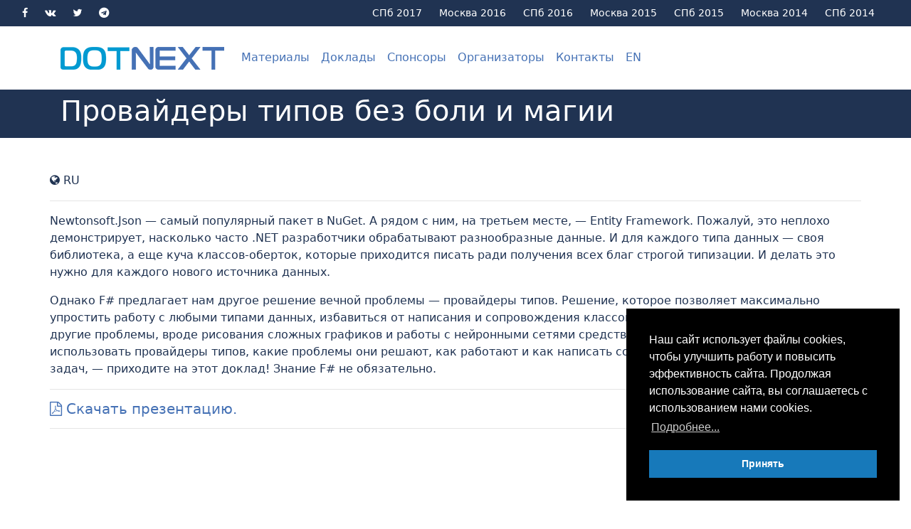

--- FILE ---
content_type: text/html
request_url: https://2017.dotnext-moscow.ru/2017/msk/talks/50ktyyngfsuoqeqmiykkw6/
body_size: 5218
content:
<!doctype html><html lang="ru"><head><meta charset="utf-8"><meta http-equiv="x-ua-compatible" content="ie=edge"><meta name="viewport" content="width=device-width,initial-scale=1,shrink-to-fit=no"><title>Провайдеры типов без боли и магии</title><meta name="title" content="Провайдеры типов без боли и магии"><meta name="description" content="Доклад о том, как использовать провайдеры типов, какие проблемы они решают и как написать собственный провайдер для ваших задач."><meta property="og:title" content="Провайдеры типов без боли и магии"/><meta property="og:description" content="Доклад о том, как использовать провайдеры типов, какие проблемы они решают и как написать собственный провайдер для ваших задач."/><meta property="og:site_name" content="DotNext"/><meta property="og:url" content="http://dotnext-moscow.ru/2017/msk/talks/50ktyyngfsuoqeqmiykkw6/"/><meta property="og:image" content="http://dotnext-moscow.ru/assets/images/logo_1200.png?v=1"/><meta property="og:image:type" content="image/png"/><meta property="og:image:width" content="http://dotnext-moscow.ru1200"/><meta property="og:image:height" content="http://dotnext-moscow.ru630"/><meta property="og:locale" content="en_EN"/><meta property="og:type" content="website"/><meta property="fb:app_id" content=""/><meta name="twitter:card" content="summary_large_image"/><meta name="twitter:title" content="Провайдеры типов без боли и магии"/><meta name="twitter:description" content="Доклад о том, как использовать провайдеры типов, какие проблемы они решают и как написать собственный провайдер для ваших задач."/><meta name="twitter:url" content="http://dotnext-moscow.ru/2017/msk/talks/50ktyyngfsuoqeqmiykkw6/"/><meta name="twitter:image" content="http://dotnext-moscow.ru/assets/images/logo_1200.png?v=1"/><link rel="image_src" href="http://dotnext-moscow.ru/assets/images/logo_1200.png?v=1"/><link rel="stylesheet" type="text/css" href="/assets/app.css?v=55648"><link rel="apple-touch-icon" sizes="57x57" href="/apple-touch-icon-57x57.png"><link rel="apple-touch-icon" sizes="60x60" href="/apple-touch-icon-60x60.png"><link rel="apple-touch-icon" sizes="72x72" href="/apple-touch-icon-72x72.png"><link rel="apple-touch-icon" sizes="76x76" href="/apple-touch-icon-76x76.png"><link rel="apple-touch-icon" sizes="114x114" href="/apple-touch-icon-114x114.png"><link rel="apple-touch-icon" sizes="120x120" href="/apple-touch-icon-120x120.png"><link rel="apple-touch-icon" sizes="144x144" href="/apple-touch-icon-144x144.png"><link rel="apple-touch-icon" sizes="152x152" href="/apple-touch-icon-152x152.png"><link rel="apple-touch-icon" sizes="180x180" href="/apple-touch-icon-180x180.png"><link rel="icon" type="image/png" href="/favicon-32x32.png" sizes="32x32"><link rel="icon" type="image/png" href="/favicon-194x194.png" sizes="194x194"><link rel="icon" type="image/png" href="/favicon-96x96.png" sizes="96x96"><link rel="icon" type="image/png" href="/android-chrome-192x192.png" sizes="192x192"><link rel="icon" type="image/png" href="/favicon-16x16.png" sizes="16x16"><link rel="manifest" href="/manifest.json"><link rel="mask-icon" href="/safari-pinned-tab.svg" color="#4571b5"><meta name="msapplication-TileColor" content="#da532c"><meta name="msapplication-TileImage" content="/mstile-144x144.png"><meta name="theme-color" content="#ffffff"></head><body data-function=""><script type="text/javascript">(window.Image ? (new Image()) : document.createElement('img')).src = 'https://vk.com/rtrg?p=VK-RTRG-131527-79eE1';</script><script>!function(f,b,e,v,n,t,s){if(f.fbq)return;n=f.fbq=function(){n.callMethod?
      n.callMethod.apply(n,arguments):n.queue.push(arguments)};if(!f._fbq)f._fbq=n;
    n.push=n;n.loaded=!0;n.version='2.0';n.queue=[];t=b.createElement(e);t.async=!0;
    t.src=v;s=b.getElementsByTagName(e)[0];s.parentNode.insertBefore(t,s)}(window,
      document,'script','https://connect.facebook.net/en_US/fbevents.js');
  fbq('init', '1067365970024945'); // Insert your pixel ID here.
  fbq('track', 'PageView');</script><noscript><img height="1" width="1" style="display:none" src="https://www.facebook.com/tr?id=1067365970024945&ev=PageView&noscript=1" /></noscript><div id="mainHeader"><div id="archiveLinks"><div class="container-fluid"><nav class="row"><div class="col-md-4"><nav><a class="navbar_link" href="https://www.facebook.com/dotnextconf/" target="_blank"><i class="fa fa-facebook"></i></a> <a class="navbar_link" href="https://vk.com/dotnext" target="_blank"><i class="fa fa-vk"></i></a> <a class="navbar_link" href="https://twitter.com/DotNextConf" target="_blank"><i class="fa fa-twitter"></i></a> <a class="navbar_link" href="https://t.me/dotnextconf" target="_blank"><i class="fa fa-telegram"></i></a></nav></div><div class="col-md-8 text-lg-right hidden-xs-down"><div class="dropdown"><a href="http://2017.dotnext-piter.ru/" target="_blank" class="navbar_link">СПб 2017</a> <a href="http://2016.dotnext-moscow.ru/" target="_blank" class="navbar_link">Москва 2016</a> <a href="http://2016.dotnext-piter.ru/" target="_blank" class="navbar_link">СПб 2016</a> <a href="http://msk2015.dotnext.ru/" target="_blank" class="navbar_link">Москва 2015</a> <a href="http://spb2015.dotnext.ru/" target="_blank" class="navbar_link">СПб 2015</a> <a href="http://msk2014.dotnext.ru/" target="_blank" class="navbar_link">Москва 2014</a> <a href="http://spb2014.dotnext.ru/" target="_blank" class="navbar_link">СПб 2014</a></div></div></nav></div></div><div id="mainNavbar" class="container"><nav class="navbar navbar-toggleable-sm bg-white"><a class="navbar-brand" href="/"><img alt="DotNext" src="/assets/images/logo.png" srcset="/assets/images/logo@2x.png 2x" width="230"/></a> <button class="navbar-toggler hidden-md-up pull-xs-right text-primary" type="button" data-toggle="collapse" data-target="#mainNav">&#9776;</button><div class="collapse navbar-collapse" id="mainNav"><div class="navbar-nav"><a class="nav-item nav-link" href="/#schedule">Материалы</a> <a class="nav-item nav-link" href="/2017/msk/talks/">Доклады</a> <a class="nav-item nav-link" href="/#sponsors">Спонсоры</a> <a class="nav-item nav-link" href="/organizers/">Организаторы</a> <a class="nav-item nav-link" href="/#contacts">Контакты</a> <a class="nav-item nav-link" href="/en/2017/msk/talks/50ktyyngfsuoqeqmiykkw6/">EN</a></div></div></nav><div class="clearfix"></div></div><div class="main__title"><div class="container py-2"><h1>Провайдеры типов без боли и магии</h1></div></div></div><div class="container my-5 pb-5"><div class="row"><div class="col-xs-12"><span><i class="fa fa-globe"></i> RU</span><hr><div><p>Newtonsoft.Json — самый популярный пакет в NuGet. А рядом с ним, на третьем месте, — Entity Framework. Пожалуй, это неплохо демонстрирует, насколько часто .NET разработчики обрабатывают разнообразные данные. И для каждого типа данных — своя библиотека, а еще куча классов-оберток, которые приходится писать ради получения всех благ строгой типизации. И делать это нужно для каждого нового источника данных.</p><p>Однако F# предлагает нам другое решение вечной проблемы — провайдеры типов. Решение, которое позволяет максимально упростить работу с любыми типами данных, избавиться от написания и сопровождения классов оберток, а заодно и решить совсем другие проблемы, вроде рисования сложных графиков и работы с нейронными сетями средствами F#. Если вы хотите узнать, как использовать провайдеры типов, какие проблемы они решают, как работают и как написать собственный провайдер для ваших задач, — приходите на этот доклад! Знание F# не обязательно.</p></div><hr><h5><a href="//assets.ctfassets.net/9n3x4rtjlya6/6LotdxejF6SOAgci2y6Y0E/e987883131dc4cfc15b3aa8e1a4fce34/Roman_Nevolin_-________________________________________________________________.pdf"><i class="fa fa-file-pdf-o"></i> Скачать презентацию.</a></h5><hr><iframe width="560" height="315" src="https://www.youtube.com/embed/wN6LO2voTwc?rel=0" frameborder="0" allow="autoplay; encrypted-media" allowfullscreen></iframe><hr><div class="media"><div class="media-left pr-3"><img alt="Роман Неволин" class="media-object" src="//images.ctfassets.net/9n3x4rtjlya6/1bZQ1BqvyyOiGK0SSI6WeY/ad045a36c65a9ea8c0ddaafbfe94b1d8/ZRSLzVCY2nI.jpg?w=200" srcset="//images.ctfassets.net/9n3x4rtjlya6/1bZQ1BqvyyOiGK0SSI6WeY/ad045a36c65a9ea8c0ddaafbfe94b1d8/ZRSLzVCY2nI.jpg?w=400 2x"/></div><div class="media-body"><h5 class="media-heading">Роман Неволин <a href="https://twitter.com/nevoroman" target="_blank"><i class="fa fa-twitter"></i> nevoroman</a></h5><p>EPAM</p><div><p>Разработчик компании EPAM, специализирующийся на работе с данными в наукоемких проектах. Активно занимается исследованиями в области Machine Learning и разработкой собственных инструментов машинного обучения.</p></div></div></div><hr class="my-4"><div><a href="/2017/msk/talks/" class="btn btn-warning btn-lg mr-4">Все доклады &nbsp;<i class="fa fa-angle-right"></i></a></div></div></div></div><footer class="footer" id="contacts"><div class="container my-2"><div class="row"><div class="col-md-5"><img alt="DotNext" src="/assets/images/logo.png" srcset="/assets/images/logo@2x.png 2x" width="130"/><hr><p class="lead">DotNext — конференция .NET-разработчиков. 12-13 ноября в Москве состоялась девятая по счету конференция.</p><p>На конференциях DotNext выступают эксперты со всего мира: Jon Skeet, Sasha Goldshtein, Андрей Акиньшин; разработчики из Google, Microsoft, JetBrains, StackOverflow и других компаний; лучшие хаброавторы из хабов .NET и C#, лидеры SpbDotNet и MskDotNet Community.</p><p>На прошедшей конференции 28 спикеров выступили с докладами о настоящем и будущем платформы .NET, об оптимизации производительности и многопоточности, о внутреннем устройстве платформы .NET и CLR, о профилировании и отладке .NET-кода.</p><p>В рамках конференции также прошёл тренинг Саши Гольдштейна «Production Performance and Troubleshooting of .NET Applications».</p></div><div class="col-md-3"><h5>Навигация</h5><hr><ul class="list-unstyled"><li class="nav-item"><a class="nav-link" href="/#schedule">Материалы</a></li><li class="nav-item"><a class="nav-link" href="/2017/msk/talks/">Доклады</a></li><li class="nav-item"><a class="nav-link" href="/#sponsors">Спонсоры</a></li><li class="nav-item"><a class="nav-link" href="/organizers/">Организаторы</a></li><li class="nav-item"><a href="https://jugru.org/privacy_policy.html" class="nav-link" target="_blank">Политика конфиденциальности</a></li></ul></div><div class="col-md-4"><h5 id="contacts">Контакты</h5><hr><ul class="list-unstyled"><li><p><span>Билеты:</span> <a href="mailto:tickets@dotnext.ru">tickets@dotnext.ru</a></p></li><li><p><span>Программа конференции:</span> <a href="mailto:program@dotnext.ru">program@dotnext.ru</a></p></li><li><p><span>Спонсоры:</span> <a href="mailto:sponsors@dotnext.ru">sponsors@dotnext.ru</a></p></li><li><p><span>Партнеры:</span> <a href="mailto:partners@dotnext.ru">partners@dotnext.ru</a></p></li><li><p><span>Вопросы:</span> <a href="mailto:questions@dotnext.ru">questions@dotnext.ru</a></p></li><li><p><span>Сайт:</span> <a href="mailto:site@dotnext.ru">site@dotnext.ru</a></p></li></ul></div></div><hr><div class="row"><div class="col-6"><p>&copy;&nbsp;JUG Ru Group, 2014&nbsp;–<script>const date = new Date(); document.write(' ' + date.getFullYear())</script></p></div><div class="col-12 col-md-6 text-right"><p><a href="mailto:site@dotnext.ru?subject=Ошибка на сайте dotnext-piter.ru" class="btn btn-xs btn-info">Заметили ошибку на сайте?</a></p></div></div></div></footer><script src="/assets/vendor.js"></script><script src="/assets/app.js"></script><script>window.addEventListener("load", function(){
    window.cookieconsent.initialise({
      "palette": {
        "popup": {
          "background": "#000"
        },
        "button": {
          "background": "#1779ba"
        }
      },
      "position": "bottom-right",
      "content": {
        "message": "Наш сайт использует файлы cookies, чтобы улучшить работу и повысить эффективность сайта. Продолжая использование сайта, вы соглашаетесь с использованием нами cookies.",
        "dismiss": "Принять",
        "link": "Подробнее...",
        "href": "https://jugru.org/privacy_policy.html#7.1.5"
      }
    })});</script><script src="/cookieconsent.min.js"></script></body></html>

--- FILE ---
content_type: application/javascript
request_url: https://2017.dotnext-moscow.ru/assets/app.js
body_size: 75246
content:
webpackJsonp([0],[function(t,e,n){"use strict";var i=n(1).default,o=n(2),r=i(o),s=n(3),a=(i(s),n(5)),l=(i(a),n(6)),h=i(l),f=n(9);i(f);r.default.ready(function(){var t=r.default.getFunctionName(document.body.attributes);void 0!==t&&void 0!==h.default[t]&&h.default[t]()})},function(t,e){"use strict";e.default=function(t){return t&&t.__esModule?t:{default:t}},e.__esModule=!0},function(t,e){"use strict";Object.defineProperty(e,"__esModule",{value:!0}),e.default={ready:function(t){"loading"!=document.readyState?t():document.addEventListener?document.addEventListener("DOMContentLoaded",t):document.attachEvent("onreadystatechange",function(){"loading"!=document.readyState&&t()})},getFunctionName:function(t){var e=void 0;return Array.prototype.slice.call(t).forEach(function(t){"data-function"===t.name&&(e=t.value)}),e}},t.exports=e.default},function(t,e,n){(function(n){"use strict";Object.defineProperty(e,"__esModule",{value:!0}),e.default=function(t){var e=38220100,n="UA-32146946-16";!function(t,e,n,i,o,r,s){t.GoogleAnalyticsObject=o,t[o]=t[o]||function(){(t[o].q=t[o].q||[]).push(arguments)},t[o].l=1*new Date,r=e.createElement(n),s=e.getElementsByTagName(n)[0],r.async=1,r.src=i,s.parentNode.insertBefore(r,s)}(window,document,"script","//www.google-analytics.com/analytics.js","ga"),ga("create",n,"auto"),ga("send","pageview"),function(t,n,i){(n[i]=n[i]||[]).push(function(){try{n["yaCounter"+e]=new Ya.Metrika({id:e,webvisor:!0,clickmap:!0,trackLinks:!0,accurateTrackBounce:!0})}catch(t){}});var o=t.getElementsByTagName("script")[0],r=t.createElement("script"),s=function(){o.parentNode.insertBefore(r,o)};r.type="text/javascript",r.async=!0,r.src=("https:"==t.location.protocol?"https:":"http:")+"//mc.yandex.ru/metrika/watch.js","[object Opera]"==n.opera?t.addEventListener("DOMContentLoaded",s,!1):s()}(document,window,"yandex_metrika_callbacks")}(n),t.exports=e.default}).call(e,n(4))},,function(t,e,n){(function(n){"use strict";Object.defineProperty(e,"__esModule",{value:!0}),e.default=function(t){t(".complexity-level-choice").on("click",function(){var e=t(this).data("complexity");t("#schedule").find(t(".pt-col-talk").each(function(e,n){t(this).removeClass("complexity-highlight")})).find(t(".complexity-"+e).each(function(e,n){t(this).parent().toggleClass("complexity-highlight")}))})}(n),t.exports=e.default}).call(e,n(4))},function(t,e,n){"use strict";Object.defineProperty(e,"__esModule",{value:!0}),e.default={callforpapers:n(7),registration:n(8)},t.exports=e.default},function(t,e,n){(function(n){"use strict";Object.defineProperty(e,"__esModule",{value:!0}),e.default=function(t){t("#callforpaper button[type=submit]").show(),t("#callforpaper").on("submit",function(){return t.ajax({type:"POST",url:"/cfps/index.php",data:t("#callforpaper").serialize(),success:function(){alert("Заявка на доклад отправлена.\r\nCall for papers submit successfully."),t("#callforpaper").trigger("reset")},error:function(e){window.console.log(e),0===e.status?(alert("Заявка на доклад отправлена.\r\nCall for papers submit successfully."),t("#callforpaper").trigger("reset")):alert("Что-то пошло не так при отправке доклада.\r\nAn error occurred while sending the call.")}}),!1})}(n),t.exports=e.default}).call(e,n(4))},function(t,e,n){(function(n){"use strict";Object.defineProperty(e,"__esModule",{value:!0}),e.default=function(t){var e=new Date;t(".tickets-period").each(function(){var n=t(this).data("date-from"),i=t(this).data("date-to");e>new Date(n)&&e<new Date(i)?t(this).addClass("table-info"):t(this).removeClass("table-info")})}(n),t.exports=e.default}).call(e,n(4))},function(t,e,n){(function(t,e){/*!
	 * Bootstrap v4.0.0-alpha.6 (https://getbootstrap.com)
	 * Copyright 2011-2017 The Bootstrap Authors (https://github.com/twbs/bootstrap/graphs/contributors)
	 * Licensed under MIT (https://github.com/twbs/bootstrap/blob/master/LICENSE)
	 */
if("undefined"==typeof t)throw new Error("Bootstrap's JavaScript requires jQuery. jQuery must be included before Bootstrap's JavaScript.");+function(t){var e=t.fn.jquery.split(" ")[0].split(".");if(e[0]<2&&e[1]<9||1==e[0]&&9==e[1]&&e[2]<1||e[0]>=4)throw new Error("Bootstrap's JavaScript requires at least jQuery v1.9.1 but less than v4.0.0")}(t),+function(){function n(t,e){if(!t)throw new ReferenceError("this hasn't been initialised - super() hasn't been called");return!e||"object"!=typeof e&&"function"!=typeof e?t:e}function i(t,e){if("function"!=typeof e&&null!==e)throw new TypeError("Super expression must either be null or a function, not "+typeof e);t.prototype=Object.create(e&&e.prototype,{constructor:{value:t,enumerable:!1,writable:!0,configurable:!0}}),e&&(Object.setPrototypeOf?Object.setPrototypeOf(t,e):t.__proto__=e)}function o(t,e){if(!(t instanceof e))throw new TypeError("Cannot call a class as a function")}var r="function"==typeof Symbol&&"symbol"==typeof Symbol.iterator?function(t){return typeof t}:function(t){return t&&"function"==typeof Symbol&&t.constructor===Symbol&&t!==Symbol.prototype?"symbol":typeof t},s=function(){function t(t,e){for(var n=0;n<e.length;n++){var i=e[n];i.enumerable=i.enumerable||!1,i.configurable=!0,"value"in i&&(i.writable=!0),Object.defineProperty(t,i.key,i)}}return function(e,n,i){return n&&t(e.prototype,n),i&&t(e,i),e}}(),a=function(t){function e(t){return{}.toString.call(t).match(/\s([a-zA-Z]+)/)[1].toLowerCase()}function n(t){return(t[0]||t).nodeType}function i(){return{bindType:a.end,delegateType:a.end,handle:function(e){if(t(e.target).is(this))return e.handleObj.handler.apply(this,arguments)}}}function o(){if(window.QUnit)return!1;var t=document.createElement("bootstrap");for(var e in h)if(void 0!==t.style[e])return{end:h[e]};return!1}function r(e){var n=this,i=!1;return t(this).one(f.TRANSITION_END,function(){i=!0}),setTimeout(function(){i||f.triggerTransitionEnd(n)},e),this}function s(){a=o(),t.fn.emulateTransitionEnd=r,f.supportsTransitionEnd()&&(t.event.special[f.TRANSITION_END]=i())}var a=!1,l=1e6,h={WebkitTransition:"webkitTransitionEnd",MozTransition:"transitionend",OTransition:"oTransitionEnd otransitionend",transition:"transitionend"},f={TRANSITION_END:"bsTransitionEnd",getUID:function(t){do t+=~~(Math.random()*l);while(document.getElementById(t));return t},getSelectorFromElement:function(t){var e=t.getAttribute("data-target");return e||(e=t.getAttribute("href")||"",e=/^#[a-z]/i.test(e)?e:null),e},reflow:function(t){return t.offsetHeight},triggerTransitionEnd:function(e){t(e).trigger(a.end)},supportsTransitionEnd:function(){return Boolean(a)},typeCheckConfig:function(t,i,o){for(var r in o)if(o.hasOwnProperty(r)){var s=o[r],a=i[r],l=a&&n(a)?"element":e(a);if(!new RegExp(s).test(l))throw new Error(t.toUpperCase()+": "+('Option "'+r+'" provided type "'+l+'" ')+('but expected type "'+s+'".'))}}};return s(),f}(t),l=(function(t){var e="alert",n="4.0.0-alpha.6",i="bs.alert",r="."+i,l=".data-api",h=t.fn[e],f=150,c={DISMISS:'[data-dismiss="alert"]'},u={CLOSE:"close"+r,CLOSED:"closed"+r,CLICK_DATA_API:"click"+r+l},d={ALERT:"alert",FADE:"fade",SHOW:"show"},p=function(){function e(t){o(this,e),this._element=t}return e.prototype.close=function(t){t=t||this._element;var e=this._getRootElement(t),n=this._triggerCloseEvent(e);n.isDefaultPrevented()||this._removeElement(e)},e.prototype.dispose=function(){t.removeData(this._element,i),this._element=null},e.prototype._getRootElement=function(e){var n=a.getSelectorFromElement(e),i=!1;return n&&(i=t(n)[0]),i||(i=t(e).closest("."+d.ALERT)[0]),i},e.prototype._triggerCloseEvent=function(e){var n=t.Event(u.CLOSE);return t(e).trigger(n),n},e.prototype._removeElement=function(e){var n=this;return t(e).removeClass(d.SHOW),a.supportsTransitionEnd()&&t(e).hasClass(d.FADE)?void t(e).one(a.TRANSITION_END,function(t){return n._destroyElement(e,t)}).emulateTransitionEnd(f):void this._destroyElement(e)},e.prototype._destroyElement=function(e){t(e).detach().trigger(u.CLOSED).remove()},e._jQueryInterface=function(n){return this.each(function(){var o=t(this),r=o.data(i);r||(r=new e(this),o.data(i,r)),"close"===n&&r[n](this)})},e._handleDismiss=function(t){return function(e){e&&e.preventDefault(),t.close(this)}},s(e,null,[{key:"VERSION",get:function(){return n}}]),e}();return t(document).on(u.CLICK_DATA_API,c.DISMISS,p._handleDismiss(new p)),t.fn[e]=p._jQueryInterface,t.fn[e].Constructor=p,t.fn[e].noConflict=function(){return t.fn[e]=h,p._jQueryInterface},p}(t),function(t){var e="button",n="4.0.0-alpha.6",i="bs.button",r="."+i,a=".data-api",l=t.fn[e],h={ACTIVE:"active",BUTTON:"btn",FOCUS:"focus"},f={DATA_TOGGLE_CARROT:'[data-toggle^="button"]',DATA_TOGGLE:'[data-toggle="buttons"]',INPUT:"input",ACTIVE:".active",BUTTON:".btn"},c={CLICK_DATA_API:"click"+r+a,FOCUS_BLUR_DATA_API:"focus"+r+a+" "+("blur"+r+a)},u=function(){function e(t){o(this,e),this._element=t}return e.prototype.toggle=function(){var e=!0,n=t(this._element).closest(f.DATA_TOGGLE)[0];if(n){var i=t(this._element).find(f.INPUT)[0];if(i){if("radio"===i.type)if(i.checked&&t(this._element).hasClass(h.ACTIVE))e=!1;else{var o=t(n).find(f.ACTIVE)[0];o&&t(o).removeClass(h.ACTIVE)}e&&(i.checked=!t(this._element).hasClass(h.ACTIVE),t(i).trigger("change")),i.focus()}}this._element.setAttribute("aria-pressed",!t(this._element).hasClass(h.ACTIVE)),e&&t(this._element).toggleClass(h.ACTIVE)},e.prototype.dispose=function(){t.removeData(this._element,i),this._element=null},e._jQueryInterface=function(n){return this.each(function(){var o=t(this).data(i);o||(o=new e(this),t(this).data(i,o)),"toggle"===n&&o[n]()})},s(e,null,[{key:"VERSION",get:function(){return n}}]),e}();return t(document).on(c.CLICK_DATA_API,f.DATA_TOGGLE_CARROT,function(e){e.preventDefault();var n=e.target;t(n).hasClass(h.BUTTON)||(n=t(n).closest(f.BUTTON)),u._jQueryInterface.call(t(n),"toggle")}).on(c.FOCUS_BLUR_DATA_API,f.DATA_TOGGLE_CARROT,function(e){var n=t(e.target).closest(f.BUTTON)[0];t(n).toggleClass(h.FOCUS,/^focus(in)?$/.test(e.type))}),t.fn[e]=u._jQueryInterface,t.fn[e].Constructor=u,t.fn[e].noConflict=function(){return t.fn[e]=l,u._jQueryInterface},u}(t),function(t){var e="carousel",n="4.0.0-alpha.6",i="bs.carousel",l="."+i,h=".data-api",f=t.fn[e],c=600,u=37,d=39,p={interval:5e3,keyboard:!0,slide:!1,pause:"hover",wrap:!0},g={interval:"(number|boolean)",keyboard:"boolean",slide:"(boolean|string)",pause:"(string|boolean)",wrap:"boolean"},m={NEXT:"next",PREV:"prev",LEFT:"left",RIGHT:"right"},_={SLIDE:"slide"+l,SLID:"slid"+l,KEYDOWN:"keydown"+l,MOUSEENTER:"mouseenter"+l,MOUSELEAVE:"mouseleave"+l,LOAD_DATA_API:"load"+l+h,CLICK_DATA_API:"click"+l+h},v={CAROUSEL:"carousel",ACTIVE:"active",SLIDE:"slide",RIGHT:"carousel-item-right",LEFT:"carousel-item-left",NEXT:"carousel-item-next",PREV:"carousel-item-prev",ITEM:"carousel-item"},E={ACTIVE:".active",ACTIVE_ITEM:".active.carousel-item",ITEM:".carousel-item",NEXT_PREV:".carousel-item-next, .carousel-item-prev",INDICATORS:".carousel-indicators",DATA_SLIDE:"[data-slide], [data-slide-to]",DATA_RIDE:'[data-ride="carousel"]'},y=function(){function h(e,n){o(this,h),this._items=null,this._interval=null,this._activeElement=null,this._isPaused=!1,this._isSliding=!1,this._config=this._getConfig(n),this._element=t(e)[0],this._indicatorsElement=t(this._element).find(E.INDICATORS)[0],this._addEventListeners()}return h.prototype.next=function(){if(this._isSliding)throw new Error("Carousel is sliding");this._slide(m.NEXT)},h.prototype.nextWhenVisible=function(){document.hidden||this.next()},h.prototype.prev=function(){if(this._isSliding)throw new Error("Carousel is sliding");this._slide(m.PREVIOUS)},h.prototype.pause=function(e){e||(this._isPaused=!0),t(this._element).find(E.NEXT_PREV)[0]&&a.supportsTransitionEnd()&&(a.triggerTransitionEnd(this._element),this.cycle(!0)),clearInterval(this._interval),this._interval=null},h.prototype.cycle=function(t){t||(this._isPaused=!1),this._interval&&(clearInterval(this._interval),this._interval=null),this._config.interval&&!this._isPaused&&(this._interval=setInterval((document.visibilityState?this.nextWhenVisible:this.next).bind(this),this._config.interval))},h.prototype.to=function(e){var n=this;this._activeElement=t(this._element).find(E.ACTIVE_ITEM)[0];var i=this._getItemIndex(this._activeElement);if(!(e>this._items.length-1||e<0)){if(this._isSliding)return void t(this._element).one(_.SLID,function(){return n.to(e)});if(i===e)return this.pause(),void this.cycle();var o=e>i?m.NEXT:m.PREVIOUS;this._slide(o,this._items[e])}},h.prototype.dispose=function(){t(this._element).off(l),t.removeData(this._element,i),this._items=null,this._config=null,this._element=null,this._interval=null,this._isPaused=null,this._isSliding=null,this._activeElement=null,this._indicatorsElement=null},h.prototype._getConfig=function(n){return n=t.extend({},p,n),a.typeCheckConfig(e,n,g),n},h.prototype._addEventListeners=function(){var e=this;this._config.keyboard&&t(this._element).on(_.KEYDOWN,function(t){return e._keydown(t)}),"hover"!==this._config.pause||"ontouchstart"in document.documentElement||t(this._element).on(_.MOUSEENTER,function(t){return e.pause(t)}).on(_.MOUSELEAVE,function(t){return e.cycle(t)})},h.prototype._keydown=function(t){if(!/input|textarea/i.test(t.target.tagName))switch(t.which){case u:t.preventDefault(),this.prev();break;case d:t.preventDefault(),this.next();break;default:return}},h.prototype._getItemIndex=function(e){return this._items=t.makeArray(t(e).parent().find(E.ITEM)),this._items.indexOf(e)},h.prototype._getItemByDirection=function(t,e){var n=t===m.NEXT,i=t===m.PREVIOUS,o=this._getItemIndex(e),r=this._items.length-1,s=i&&0===o||n&&o===r;if(s&&!this._config.wrap)return e;var a=t===m.PREVIOUS?-1:1,l=(o+a)%this._items.length;return l===-1?this._items[this._items.length-1]:this._items[l]},h.prototype._triggerSlideEvent=function(e,n){var i=t.Event(_.SLIDE,{relatedTarget:e,direction:n});return t(this._element).trigger(i),i},h.prototype._setActiveIndicatorElement=function(e){if(this._indicatorsElement){t(this._indicatorsElement).find(E.ACTIVE).removeClass(v.ACTIVE);var n=this._indicatorsElement.children[this._getItemIndex(e)];n&&t(n).addClass(v.ACTIVE)}},h.prototype._slide=function(e,n){var i=this,o=t(this._element).find(E.ACTIVE_ITEM)[0],r=n||o&&this._getItemByDirection(e,o),s=Boolean(this._interval),l=void 0,h=void 0,f=void 0;if(e===m.NEXT?(l=v.LEFT,h=v.NEXT,f=m.LEFT):(l=v.RIGHT,h=v.PREV,f=m.RIGHT),r&&t(r).hasClass(v.ACTIVE))return void(this._isSliding=!1);var u=this._triggerSlideEvent(r,f);if(!u.isDefaultPrevented()&&o&&r){this._isSliding=!0,s&&this.pause(),this._setActiveIndicatorElement(r);var d=t.Event(_.SLID,{relatedTarget:r,direction:f});a.supportsTransitionEnd()&&t(this._element).hasClass(v.SLIDE)?(t(r).addClass(h),a.reflow(r),t(o).addClass(l),t(r).addClass(l),t(o).one(a.TRANSITION_END,function(){t(r).removeClass(l+" "+h).addClass(v.ACTIVE),t(o).removeClass(v.ACTIVE+" "+h+" "+l),i._isSliding=!1,setTimeout(function(){return t(i._element).trigger(d)},0)}).emulateTransitionEnd(c)):(t(o).removeClass(v.ACTIVE),t(r).addClass(v.ACTIVE),this._isSliding=!1,t(this._element).trigger(d)),s&&this.cycle()}},h._jQueryInterface=function(e){return this.each(function(){var n=t(this).data(i),o=t.extend({},p,t(this).data());"object"===("undefined"==typeof e?"undefined":r(e))&&t.extend(o,e);var s="string"==typeof e?e:o.slide;if(n||(n=new h(this,o),t(this).data(i,n)),"number"==typeof e)n.to(e);else if("string"==typeof s){if(void 0===n[s])throw new Error('No method named "'+s+'"');n[s]()}else o.interval&&(n.pause(),n.cycle())})},h._dataApiClickHandler=function(e){var n=a.getSelectorFromElement(this);if(n){var o=t(n)[0];if(o&&t(o).hasClass(v.CAROUSEL)){var r=t.extend({},t(o).data(),t(this).data()),s=this.getAttribute("data-slide-to");s&&(r.interval=!1),h._jQueryInterface.call(t(o),r),s&&t(o).data(i).to(s),e.preventDefault()}}},s(h,null,[{key:"VERSION",get:function(){return n}},{key:"Default",get:function(){return p}}]),h}();return t(document).on(_.CLICK_DATA_API,E.DATA_SLIDE,y._dataApiClickHandler),t(window).on(_.LOAD_DATA_API,function(){t(E.DATA_RIDE).each(function(){var e=t(this);y._jQueryInterface.call(e,e.data())})}),t.fn[e]=y._jQueryInterface,t.fn[e].Constructor=y,t.fn[e].noConflict=function(){return t.fn[e]=f,y._jQueryInterface},y}(t),function(t){var e="collapse",n="4.0.0-alpha.6",i="bs.collapse",l="."+i,h=".data-api",f=t.fn[e],c=600,u={toggle:!0,parent:""},d={toggle:"boolean",parent:"string"},p={SHOW:"show"+l,SHOWN:"shown"+l,HIDE:"hide"+l,HIDDEN:"hidden"+l,CLICK_DATA_API:"click"+l+h},g={SHOW:"show",COLLAPSE:"collapse",COLLAPSING:"collapsing",COLLAPSED:"collapsed"},m={WIDTH:"width",HEIGHT:"height"},_={ACTIVES:".card > .show, .card > .collapsing",DATA_TOGGLE:'[data-toggle="collapse"]'},v=function(){function l(e,n){o(this,l),this._isTransitioning=!1,this._element=e,this._config=this._getConfig(n),this._triggerArray=t.makeArray(t('[data-toggle="collapse"][href="#'+e.id+'"],'+('[data-toggle="collapse"][data-target="#'+e.id+'"]'))),this._parent=this._config.parent?this._getParent():null,this._config.parent||this._addAriaAndCollapsedClass(this._element,this._triggerArray),this._config.toggle&&this.toggle()}return l.prototype.toggle=function(){t(this._element).hasClass(g.SHOW)?this.hide():this.show()},l.prototype.show=function(){var e=this;if(this._isTransitioning)throw new Error("Collapse is transitioning");if(!t(this._element).hasClass(g.SHOW)){var n=void 0,o=void 0;if(this._parent&&(n=t.makeArray(t(this._parent).find(_.ACTIVES)),n.length||(n=null)),!(n&&(o=t(n).data(i),o&&o._isTransitioning))){var r=t.Event(p.SHOW);if(t(this._element).trigger(r),!r.isDefaultPrevented()){n&&(l._jQueryInterface.call(t(n),"hide"),o||t(n).data(i,null));var s=this._getDimension();t(this._element).removeClass(g.COLLAPSE).addClass(g.COLLAPSING),this._element.style[s]=0,this._element.setAttribute("aria-expanded",!0),this._triggerArray.length&&t(this._triggerArray).removeClass(g.COLLAPSED).attr("aria-expanded",!0),this.setTransitioning(!0);var h=function(){t(e._element).removeClass(g.COLLAPSING).addClass(g.COLLAPSE).addClass(g.SHOW),e._element.style[s]="",e.setTransitioning(!1),t(e._element).trigger(p.SHOWN)};if(!a.supportsTransitionEnd())return void h();var f=s[0].toUpperCase()+s.slice(1),u="scroll"+f;t(this._element).one(a.TRANSITION_END,h).emulateTransitionEnd(c),this._element.style[s]=this._element[u]+"px"}}}},l.prototype.hide=function(){var e=this;if(this._isTransitioning)throw new Error("Collapse is transitioning");if(t(this._element).hasClass(g.SHOW)){var n=t.Event(p.HIDE);if(t(this._element).trigger(n),!n.isDefaultPrevented()){var i=this._getDimension(),o=i===m.WIDTH?"offsetWidth":"offsetHeight";this._element.style[i]=this._element[o]+"px",a.reflow(this._element),t(this._element).addClass(g.COLLAPSING).removeClass(g.COLLAPSE).removeClass(g.SHOW),this._element.setAttribute("aria-expanded",!1),this._triggerArray.length&&t(this._triggerArray).addClass(g.COLLAPSED).attr("aria-expanded",!1),this.setTransitioning(!0);var r=function(){e.setTransitioning(!1),t(e._element).removeClass(g.COLLAPSING).addClass(g.COLLAPSE).trigger(p.HIDDEN)};return this._element.style[i]="",a.supportsTransitionEnd()?void t(this._element).one(a.TRANSITION_END,r).emulateTransitionEnd(c):void r()}}},l.prototype.setTransitioning=function(t){this._isTransitioning=t},l.prototype.dispose=function(){t.removeData(this._element,i),this._config=null,this._parent=null,this._element=null,this._triggerArray=null,this._isTransitioning=null},l.prototype._getConfig=function(n){return n=t.extend({},u,n),n.toggle=Boolean(n.toggle),a.typeCheckConfig(e,n,d),n},l.prototype._getDimension=function(){var e=t(this._element).hasClass(m.WIDTH);return e?m.WIDTH:m.HEIGHT},l.prototype._getParent=function(){var e=this,n=t(this._config.parent)[0],i='[data-toggle="collapse"][data-parent="'+this._config.parent+'"]';return t(n).find(i).each(function(t,n){e._addAriaAndCollapsedClass(l._getTargetFromElement(n),[n])}),n},l.prototype._addAriaAndCollapsedClass=function(e,n){if(e){var i=t(e).hasClass(g.SHOW);e.setAttribute("aria-expanded",i),n.length&&t(n).toggleClass(g.COLLAPSED,!i).attr("aria-expanded",i)}},l._getTargetFromElement=function(e){var n=a.getSelectorFromElement(e);return n?t(n)[0]:null},l._jQueryInterface=function(e){return this.each(function(){var n=t(this),o=n.data(i),s=t.extend({},u,n.data(),"object"===("undefined"==typeof e?"undefined":r(e))&&e);if(!o&&s.toggle&&/show|hide/.test(e)&&(s.toggle=!1),o||(o=new l(this,s),n.data(i,o)),"string"==typeof e){if(void 0===o[e])throw new Error('No method named "'+e+'"');o[e]()}})},s(l,null,[{key:"VERSION",get:function(){return n}},{key:"Default",get:function(){return u}}]),l}();return t(document).on(p.CLICK_DATA_API,_.DATA_TOGGLE,function(e){e.preventDefault();var n=v._getTargetFromElement(this),o=t(n).data(i),r=o?"toggle":t(this).data();v._jQueryInterface.call(t(n),r)}),t.fn[e]=v._jQueryInterface,t.fn[e].Constructor=v,t.fn[e].noConflict=function(){return t.fn[e]=f,v._jQueryInterface},v}(t),function(t){var e="dropdown",n="4.0.0-alpha.6",i="bs.dropdown",r="."+i,l=".data-api",h=t.fn[e],f=27,c=38,u=40,d=3,p={HIDE:"hide"+r,HIDDEN:"hidden"+r,SHOW:"show"+r,SHOWN:"shown"+r,CLICK:"click"+r,CLICK_DATA_API:"click"+r+l,FOCUSIN_DATA_API:"focusin"+r+l,KEYDOWN_DATA_API:"keydown"+r+l},g={BACKDROP:"dropdown-backdrop",DISABLED:"disabled",SHOW:"show"},m={BACKDROP:".dropdown-backdrop",DATA_TOGGLE:'[data-toggle="dropdown"]',FORM_CHILD:".dropdown form",ROLE_MENU:'[role="menu"]',ROLE_LISTBOX:'[role="listbox"]',NAVBAR_NAV:".navbar-nav",VISIBLE_ITEMS:'[role="menu"] li:not(.disabled) a, [role="listbox"] li:not(.disabled) a'},_=function(){function e(t){o(this,e),this._element=t,this._addEventListeners()}return e.prototype.toggle=function(){if(this.disabled||t(this).hasClass(g.DISABLED))return!1;var n=e._getParentFromElement(this),i=t(n).hasClass(g.SHOW);if(e._clearMenus(),i)return!1;if("ontouchstart"in document.documentElement&&!t(n).closest(m.NAVBAR_NAV).length){var o=document.createElement("div");o.className=g.BACKDROP,t(o).insertBefore(this),t(o).on("click",e._clearMenus)}var r={relatedTarget:this},s=t.Event(p.SHOW,r);return t(n).trigger(s),!s.isDefaultPrevented()&&(this.focus(),this.setAttribute("aria-expanded",!0),t(n).toggleClass(g.SHOW),t(n).trigger(t.Event(p.SHOWN,r)),!1)},e.prototype.dispose=function(){t.removeData(this._element,i),t(this._element).off(r),this._element=null},e.prototype._addEventListeners=function(){t(this._element).on(p.CLICK,this.toggle)},e._jQueryInterface=function(n){return this.each(function(){var o=t(this).data(i);if(o||(o=new e(this),t(this).data(i,o)),"string"==typeof n){if(void 0===o[n])throw new Error('No method named "'+n+'"');o[n].call(this)}})},e._clearMenus=function(n){if(!n||n.which!==d){var i=t(m.BACKDROP)[0];i&&i.parentNode.removeChild(i);for(var o=t.makeArray(t(m.DATA_TOGGLE)),r=0;r<o.length;r++){var s=e._getParentFromElement(o[r]),a={relatedTarget:o[r]};if(t(s).hasClass(g.SHOW)&&!(n&&("click"===n.type&&/input|textarea/i.test(n.target.tagName)||"focusin"===n.type)&&t.contains(s,n.target))){var l=t.Event(p.HIDE,a);t(s).trigger(l),l.isDefaultPrevented()||(o[r].setAttribute("aria-expanded","false"),t(s).removeClass(g.SHOW).trigger(t.Event(p.HIDDEN,a)))}}}},e._getParentFromElement=function(e){var n=void 0,i=a.getSelectorFromElement(e);return i&&(n=t(i)[0]),n||e.parentNode},e._dataApiKeydownHandler=function(n){if(/(38|40|27|32)/.test(n.which)&&!/input|textarea/i.test(n.target.tagName)&&(n.preventDefault(),n.stopPropagation(),!this.disabled&&!t(this).hasClass(g.DISABLED))){var i=e._getParentFromElement(this),o=t(i).hasClass(g.SHOW);if(!o&&n.which!==f||o&&n.which===f){if(n.which===f){var r=t(i).find(m.DATA_TOGGLE)[0];t(r).trigger("focus")}return void t(this).trigger("click")}var s=t(i).find(m.VISIBLE_ITEMS).get();if(s.length){var a=s.indexOf(n.target);n.which===c&&a>0&&a--,n.which===u&&a<s.length-1&&a++,a<0&&(a=0),s[a].focus()}}},s(e,null,[{key:"VERSION",get:function(){return n}}]),e}();return t(document).on(p.KEYDOWN_DATA_API,m.DATA_TOGGLE,_._dataApiKeydownHandler).on(p.KEYDOWN_DATA_API,m.ROLE_MENU,_._dataApiKeydownHandler).on(p.KEYDOWN_DATA_API,m.ROLE_LISTBOX,_._dataApiKeydownHandler).on(p.CLICK_DATA_API+" "+p.FOCUSIN_DATA_API,_._clearMenus).on(p.CLICK_DATA_API,m.DATA_TOGGLE,_.prototype.toggle).on(p.CLICK_DATA_API,m.FORM_CHILD,function(t){t.stopPropagation()}),t.fn[e]=_._jQueryInterface,t.fn[e].Constructor=_,t.fn[e].noConflict=function(){return t.fn[e]=h,_._jQueryInterface},_}(t),function(t){var e="modal",n="4.0.0-alpha.6",i="bs.modal",l="."+i,h=".data-api",f=t.fn[e],c=300,u=150,d=27,p={backdrop:!0,keyboard:!0,focus:!0,show:!0},g={backdrop:"(boolean|string)",keyboard:"boolean",focus:"boolean",show:"boolean"},m={HIDE:"hide"+l,HIDDEN:"hidden"+l,SHOW:"show"+l,SHOWN:"shown"+l,FOCUSIN:"focusin"+l,RESIZE:"resize"+l,CLICK_DISMISS:"click.dismiss"+l,KEYDOWN_DISMISS:"keydown.dismiss"+l,MOUSEUP_DISMISS:"mouseup.dismiss"+l,MOUSEDOWN_DISMISS:"mousedown.dismiss"+l,CLICK_DATA_API:"click"+l+h},_={SCROLLBAR_MEASURER:"modal-scrollbar-measure",BACKDROP:"modal-backdrop",OPEN:"modal-open",FADE:"fade",SHOW:"show"},v={DIALOG:".modal-dialog",DATA_TOGGLE:'[data-toggle="modal"]',DATA_DISMISS:'[data-dismiss="modal"]',FIXED_CONTENT:".fixed-top, .fixed-bottom, .is-fixed, .sticky-top"},E=function(){function h(e,n){o(this,h),this._config=this._getConfig(n),this._element=e,this._dialog=t(e).find(v.DIALOG)[0],this._backdrop=null,this._isShown=!1,this._isBodyOverflowing=!1,this._ignoreBackdropClick=!1,this._isTransitioning=!1,this._originalBodyPadding=0,this._scrollbarWidth=0}return h.prototype.toggle=function(t){return this._isShown?this.hide():this.show(t)},h.prototype.show=function(e){var n=this;if(this._isTransitioning)throw new Error("Modal is transitioning");a.supportsTransitionEnd()&&t(this._element).hasClass(_.FADE)&&(this._isTransitioning=!0);var i=t.Event(m.SHOW,{relatedTarget:e});t(this._element).trigger(i),this._isShown||i.isDefaultPrevented()||(this._isShown=!0,this._checkScrollbar(),this._setScrollbar(),t(document.body).addClass(_.OPEN),this._setEscapeEvent(),this._setResizeEvent(),t(this._element).on(m.CLICK_DISMISS,v.DATA_DISMISS,function(t){return n.hide(t)}),t(this._dialog).on(m.MOUSEDOWN_DISMISS,function(){t(n._element).one(m.MOUSEUP_DISMISS,function(e){t(e.target).is(n._element)&&(n._ignoreBackdropClick=!0)})}),this._showBackdrop(function(){return n._showElement(e)}))},h.prototype.hide=function(e){var n=this;if(e&&e.preventDefault(),this._isTransitioning)throw new Error("Modal is transitioning");var i=a.supportsTransitionEnd()&&t(this._element).hasClass(_.FADE);i&&(this._isTransitioning=!0);var o=t.Event(m.HIDE);t(this._element).trigger(o),this._isShown&&!o.isDefaultPrevented()&&(this._isShown=!1,this._setEscapeEvent(),this._setResizeEvent(),t(document).off(m.FOCUSIN),t(this._element).removeClass(_.SHOW),t(this._element).off(m.CLICK_DISMISS),t(this._dialog).off(m.MOUSEDOWN_DISMISS),i?t(this._element).one(a.TRANSITION_END,function(t){return n._hideModal(t)}).emulateTransitionEnd(c):this._hideModal())},h.prototype.dispose=function(){t.removeData(this._element,i),t(window,document,this._element,this._backdrop).off(l),this._config=null,this._element=null,this._dialog=null,this._backdrop=null,this._isShown=null,this._isBodyOverflowing=null,this._ignoreBackdropClick=null,this._originalBodyPadding=null,this._scrollbarWidth=null},h.prototype._getConfig=function(n){return n=t.extend({},p,n),a.typeCheckConfig(e,n,g),n},h.prototype._showElement=function(e){var n=this,i=a.supportsTransitionEnd()&&t(this._element).hasClass(_.FADE);this._element.parentNode&&this._element.parentNode.nodeType===Node.ELEMENT_NODE||document.body.appendChild(this._element),this._element.style.display="block",this._element.removeAttribute("aria-hidden"),this._element.scrollTop=0,i&&a.reflow(this._element),t(this._element).addClass(_.SHOW),this._config.focus&&this._enforceFocus();var o=t.Event(m.SHOWN,{relatedTarget:e}),r=function(){n._config.focus&&n._element.focus(),n._isTransitioning=!1,t(n._element).trigger(o)};i?t(this._dialog).one(a.TRANSITION_END,r).emulateTransitionEnd(c):r()},h.prototype._enforceFocus=function(){var e=this;t(document).off(m.FOCUSIN).on(m.FOCUSIN,function(n){document===n.target||e._element===n.target||t(e._element).has(n.target).length||e._element.focus()})},h.prototype._setEscapeEvent=function(){var e=this;this._isShown&&this._config.keyboard?t(this._element).on(m.KEYDOWN_DISMISS,function(t){t.which===d&&e.hide()}):this._isShown||t(this._element).off(m.KEYDOWN_DISMISS)},h.prototype._setResizeEvent=function(){var e=this;this._isShown?t(window).on(m.RESIZE,function(t){return e._handleUpdate(t)}):t(window).off(m.RESIZE)},h.prototype._hideModal=function(){var e=this;this._element.style.display="none",this._element.setAttribute("aria-hidden","true"),this._isTransitioning=!1,this._showBackdrop(function(){t(document.body).removeClass(_.OPEN),e._resetAdjustments(),e._resetScrollbar(),t(e._element).trigger(m.HIDDEN)})},h.prototype._removeBackdrop=function(){this._backdrop&&(t(this._backdrop).remove(),this._backdrop=null)},h.prototype._showBackdrop=function(e){var n=this,i=t(this._element).hasClass(_.FADE)?_.FADE:"";if(this._isShown&&this._config.backdrop){var o=a.supportsTransitionEnd()&&i;if(this._backdrop=document.createElement("div"),this._backdrop.className=_.BACKDROP,i&&t(this._backdrop).addClass(i),t(this._backdrop).appendTo(document.body),t(this._element).on(m.CLICK_DISMISS,function(t){return n._ignoreBackdropClick?void(n._ignoreBackdropClick=!1):void(t.target===t.currentTarget&&("static"===n._config.backdrop?n._element.focus():n.hide()))}),o&&a.reflow(this._backdrop),t(this._backdrop).addClass(_.SHOW),!e)return;if(!o)return void e();t(this._backdrop).one(a.TRANSITION_END,e).emulateTransitionEnd(u)}else if(!this._isShown&&this._backdrop){t(this._backdrop).removeClass(_.SHOW);var r=function(){n._removeBackdrop(),e&&e()};a.supportsTransitionEnd()&&t(this._element).hasClass(_.FADE)?t(this._backdrop).one(a.TRANSITION_END,r).emulateTransitionEnd(u):r()}else e&&e()},h.prototype._handleUpdate=function(){this._adjustDialog()},h.prototype._adjustDialog=function(){var t=this._element.scrollHeight>document.documentElement.clientHeight;!this._isBodyOverflowing&&t&&(this._element.style.paddingLeft=this._scrollbarWidth+"px"),this._isBodyOverflowing&&!t&&(this._element.style.paddingRight=this._scrollbarWidth+"px")},h.prototype._resetAdjustments=function(){this._element.style.paddingLeft="",this._element.style.paddingRight=""},h.prototype._checkScrollbar=function(){this._isBodyOverflowing=document.body.clientWidth<window.innerWidth,this._scrollbarWidth=this._getScrollbarWidth()},h.prototype._setScrollbar=function(){var e=parseInt(t(v.FIXED_CONTENT).css("padding-right")||0,10);this._originalBodyPadding=document.body.style.paddingRight||"",this._isBodyOverflowing&&(document.body.style.paddingRight=e+this._scrollbarWidth+"px")},h.prototype._resetScrollbar=function(){document.body.style.paddingRight=this._originalBodyPadding},h.prototype._getScrollbarWidth=function(){var t=document.createElement("div");t.className=_.SCROLLBAR_MEASURER,document.body.appendChild(t);var e=t.offsetWidth-t.clientWidth;return document.body.removeChild(t),e},h._jQueryInterface=function(e,n){return this.each(function(){var o=t(this).data(i),s=t.extend({},h.Default,t(this).data(),"object"===("undefined"==typeof e?"undefined":r(e))&&e);if(o||(o=new h(this,s),t(this).data(i,o)),"string"==typeof e){if(void 0===o[e])throw new Error('No method named "'+e+'"');o[e](n)}else s.show&&o.show(n)})},s(h,null,[{key:"VERSION",get:function(){return n}},{key:"Default",get:function(){return p}}]),h}();return t(document).on(m.CLICK_DATA_API,v.DATA_TOGGLE,function(e){var n=this,o=void 0,r=a.getSelectorFromElement(this);r&&(o=t(r)[0]);var s=t(o).data(i)?"toggle":t.extend({},t(o).data(),t(this).data());"A"!==this.tagName&&"AREA"!==this.tagName||e.preventDefault();var l=t(o).one(m.SHOW,function(e){e.isDefaultPrevented()||l.one(m.HIDDEN,function(){t(n).is(":visible")&&n.focus()})});E._jQueryInterface.call(t(o),s,this)}),t.fn[e]=E._jQueryInterface,t.fn[e].Constructor=E,t.fn[e].noConflict=function(){return t.fn[e]=f,E._jQueryInterface},E}(t),function(t){var e="scrollspy",n="4.0.0-alpha.6",i="bs.scrollspy",l="."+i,h=".data-api",f=t.fn[e],c={offset:10,method:"auto",target:""},u={offset:"number",method:"string",target:"(string|element)"},d={ACTIVATE:"activate"+l,SCROLL:"scroll"+l,LOAD_DATA_API:"load"+l+h},p={DROPDOWN_ITEM:"dropdown-item",DROPDOWN_MENU:"dropdown-menu",NAV_LINK:"nav-link",NAV:"nav",ACTIVE:"active"},g={DATA_SPY:'[data-spy="scroll"]',ACTIVE:".active",LIST_ITEM:".list-item",LI:"li",LI_DROPDOWN:"li.dropdown",NAV_LINKS:".nav-link",DROPDOWN:".dropdown",DROPDOWN_ITEMS:".dropdown-item",DROPDOWN_TOGGLE:".dropdown-toggle"},m={OFFSET:"offset",POSITION:"position"},_=function(){function h(e,n){var i=this;o(this,h),this._element=e,this._scrollElement="BODY"===e.tagName?window:e,this._config=this._getConfig(n),this._selector=this._config.target+" "+g.NAV_LINKS+","+(this._config.target+" "+g.DROPDOWN_ITEMS),this._offsets=[],this._targets=[],this._activeTarget=null,this._scrollHeight=0,t(this._scrollElement).on(d.SCROLL,function(t){return i._process(t)}),this.refresh(),this._process()}return h.prototype.refresh=function(){var e=this,n=this._scrollElement!==this._scrollElement.window?m.POSITION:m.OFFSET,i="auto"===this._config.method?n:this._config.method,o=i===m.POSITION?this._getScrollTop():0;this._offsets=[],this._targets=[],this._scrollHeight=this._getScrollHeight();var r=t.makeArray(t(this._selector));r.map(function(e){var n=void 0,r=a.getSelectorFromElement(e);return r&&(n=t(r)[0]),n&&(n.offsetWidth||n.offsetHeight)?[t(n)[i]().top+o,r]:null}).filter(function(t){return t}).sort(function(t,e){return t[0]-e[0]}).forEach(function(t){e._offsets.push(t[0]),e._targets.push(t[1])})},h.prototype.dispose=function(){t.removeData(this._element,i),t(this._scrollElement).off(l),this._element=null,this._scrollElement=null,this._config=null,this._selector=null,this._offsets=null,this._targets=null,this._activeTarget=null,this._scrollHeight=null},h.prototype._getConfig=function(n){if(n=t.extend({},c,n),"string"!=typeof n.target){var i=t(n.target).attr("id");i||(i=a.getUID(e),t(n.target).attr("id",i)),n.target="#"+i}return a.typeCheckConfig(e,n,u),n},h.prototype._getScrollTop=function(){return this._scrollElement===window?this._scrollElement.pageYOffset:this._scrollElement.scrollTop},h.prototype._getScrollHeight=function(){return this._scrollElement.scrollHeight||Math.max(document.body.scrollHeight,document.documentElement.scrollHeight)},h.prototype._getOffsetHeight=function(){return this._scrollElement===window?window.innerHeight:this._scrollElement.offsetHeight},h.prototype._process=function(){var t=this._getScrollTop()+this._config.offset,e=this._getScrollHeight(),n=this._config.offset+e-this._getOffsetHeight();if(this._scrollHeight!==e&&this.refresh(),t>=n){var i=this._targets[this._targets.length-1];return void(this._activeTarget!==i&&this._activate(i))}if(this._activeTarget&&t<this._offsets[0]&&this._offsets[0]>0)return this._activeTarget=null,void this._clear();for(var o=this._offsets.length;o--;){var r=this._activeTarget!==this._targets[o]&&t>=this._offsets[o]&&(void 0===this._offsets[o+1]||t<this._offsets[o+1]);r&&this._activate(this._targets[o])}},h.prototype._activate=function(e){this._activeTarget=e,this._clear();var n=this._selector.split(",");n=n.map(function(t){return t+'[data-target="'+e+'"],'+(t+'[href="'+e+'"]')});var i=t(n.join(","));i.hasClass(p.DROPDOWN_ITEM)?(i.closest(g.DROPDOWN).find(g.DROPDOWN_TOGGLE).addClass(p.ACTIVE),i.addClass(p.ACTIVE)):i.parents(g.LI).find("> "+g.NAV_LINKS).addClass(p.ACTIVE),t(this._scrollElement).trigger(d.ACTIVATE,{relatedTarget:e})},h.prototype._clear=function(){t(this._selector).filter(g.ACTIVE).removeClass(p.ACTIVE)},h._jQueryInterface=function(e){return this.each(function(){var n=t(this).data(i),o="object"===("undefined"==typeof e?"undefined":r(e))&&e;
if(n||(n=new h(this,o),t(this).data(i,n)),"string"==typeof e){if(void 0===n[e])throw new Error('No method named "'+e+'"');n[e]()}})},s(h,null,[{key:"VERSION",get:function(){return n}},{key:"Default",get:function(){return c}}]),h}();return t(window).on(d.LOAD_DATA_API,function(){for(var e=t.makeArray(t(g.DATA_SPY)),n=e.length;n--;){var i=t(e[n]);_._jQueryInterface.call(i,i.data())}}),t.fn[e]=_._jQueryInterface,t.fn[e].Constructor=_,t.fn[e].noConflict=function(){return t.fn[e]=f,_._jQueryInterface},_}(t),function(t){var e="tab",n="4.0.0-alpha.6",i="bs.tab",r="."+i,l=".data-api",h=t.fn[e],f=150,c={HIDE:"hide"+r,HIDDEN:"hidden"+r,SHOW:"show"+r,SHOWN:"shown"+r,CLICK_DATA_API:"click"+r+l},u={DROPDOWN_MENU:"dropdown-menu",ACTIVE:"active",DISABLED:"disabled",FADE:"fade",SHOW:"show"},d={A:"a",LI:"li",DROPDOWN:".dropdown",LIST:"ul:not(.dropdown-menu), ol:not(.dropdown-menu), nav:not(.dropdown-menu)",FADE_CHILD:"> .nav-item .fade, > .fade",ACTIVE:".active",ACTIVE_CHILD:"> .nav-item > .active, > .active",DATA_TOGGLE:'[data-toggle="tab"], [data-toggle="pill"]',DROPDOWN_TOGGLE:".dropdown-toggle",DROPDOWN_ACTIVE_CHILD:"> .dropdown-menu .active"},p=function(){function e(t){o(this,e),this._element=t}return e.prototype.show=function(){var e=this;if(!(this._element.parentNode&&this._element.parentNode.nodeType===Node.ELEMENT_NODE&&t(this._element).hasClass(u.ACTIVE)||t(this._element).hasClass(u.DISABLED))){var n=void 0,i=void 0,o=t(this._element).closest(d.LIST)[0],r=a.getSelectorFromElement(this._element);o&&(i=t.makeArray(t(o).find(d.ACTIVE)),i=i[i.length-1]);var s=t.Event(c.HIDE,{relatedTarget:this._element}),l=t.Event(c.SHOW,{relatedTarget:i});if(i&&t(i).trigger(s),t(this._element).trigger(l),!l.isDefaultPrevented()&&!s.isDefaultPrevented()){r&&(n=t(r)[0]),this._activate(this._element,o);var h=function(){var n=t.Event(c.HIDDEN,{relatedTarget:e._element}),o=t.Event(c.SHOWN,{relatedTarget:i});t(i).trigger(n),t(e._element).trigger(o)};n?this._activate(n,n.parentNode,h):h()}}},e.prototype.dispose=function(){t.removeClass(this._element,i),this._element=null},e.prototype._activate=function(e,n,i){var o=this,r=t(n).find(d.ACTIVE_CHILD)[0],s=i&&a.supportsTransitionEnd()&&(r&&t(r).hasClass(u.FADE)||Boolean(t(n).find(d.FADE_CHILD)[0])),l=function(){return o._transitionComplete(e,r,s,i)};r&&s?t(r).one(a.TRANSITION_END,l).emulateTransitionEnd(f):l(),r&&t(r).removeClass(u.SHOW)},e.prototype._transitionComplete=function(e,n,i,o){if(n){t(n).removeClass(u.ACTIVE);var r=t(n.parentNode).find(d.DROPDOWN_ACTIVE_CHILD)[0];r&&t(r).removeClass(u.ACTIVE),n.setAttribute("aria-expanded",!1)}if(t(e).addClass(u.ACTIVE),e.setAttribute("aria-expanded",!0),i?(a.reflow(e),t(e).addClass(u.SHOW)):t(e).removeClass(u.FADE),e.parentNode&&t(e.parentNode).hasClass(u.DROPDOWN_MENU)){var s=t(e).closest(d.DROPDOWN)[0];s&&t(s).find(d.DROPDOWN_TOGGLE).addClass(u.ACTIVE),e.setAttribute("aria-expanded",!0)}o&&o()},e._jQueryInterface=function(n){return this.each(function(){var o=t(this),r=o.data(i);if(r||(r=new e(this),o.data(i,r)),"string"==typeof n){if(void 0===r[n])throw new Error('No method named "'+n+'"');r[n]()}})},s(e,null,[{key:"VERSION",get:function(){return n}}]),e}();return t(document).on(c.CLICK_DATA_API,d.DATA_TOGGLE,function(e){e.preventDefault(),p._jQueryInterface.call(t(this),"show")}),t.fn[e]=p._jQueryInterface,t.fn[e].Constructor=p,t.fn[e].noConflict=function(){return t.fn[e]=h,p._jQueryInterface},p}(t),function(t){if("undefined"==typeof e)throw new Error("Bootstrap tooltips require Tether (http://tether.io/)");var n="tooltip",i="4.0.0-alpha.6",l="bs.tooltip",h="."+l,f=t.fn[n],c=150,u="bs-tether",d={animation:!0,template:'<div class="tooltip" role="tooltip"><div class="tooltip-inner"></div></div>',trigger:"hover focus",title:"",delay:0,html:!1,selector:!1,placement:"top",offset:"0 0",constraints:[],container:!1},p={animation:"boolean",template:"string",title:"(string|element|function)",trigger:"string",delay:"(number|object)",html:"boolean",selector:"(string|boolean)",placement:"(string|function)",offset:"string",constraints:"array",container:"(string|element|boolean)"},g={TOP:"bottom center",RIGHT:"middle left",BOTTOM:"top center",LEFT:"middle right"},m={SHOW:"show",OUT:"out"},_={HIDE:"hide"+h,HIDDEN:"hidden"+h,SHOW:"show"+h,SHOWN:"shown"+h,INSERTED:"inserted"+h,CLICK:"click"+h,FOCUSIN:"focusin"+h,FOCUSOUT:"focusout"+h,MOUSEENTER:"mouseenter"+h,MOUSELEAVE:"mouseleave"+h},v={FADE:"fade",SHOW:"show"},E={TOOLTIP:".tooltip",TOOLTIP_INNER:".tooltip-inner"},y={element:!1,enabled:!1},T={HOVER:"hover",FOCUS:"focus",CLICK:"click",MANUAL:"manual"},C=function(){function f(t,e){o(this,f),this._isEnabled=!0,this._timeout=0,this._hoverState="",this._activeTrigger={},this._isTransitioning=!1,this._tether=null,this.element=t,this.config=this._getConfig(e),this.tip=null,this._setListeners()}return f.prototype.enable=function(){this._isEnabled=!0},f.prototype.disable=function(){this._isEnabled=!1},f.prototype.toggleEnabled=function(){this._isEnabled=!this._isEnabled},f.prototype.toggle=function(e){if(e){var n=this.constructor.DATA_KEY,i=t(e.currentTarget).data(n);i||(i=new this.constructor(e.currentTarget,this._getDelegateConfig()),t(e.currentTarget).data(n,i)),i._activeTrigger.click=!i._activeTrigger.click,i._isWithActiveTrigger()?i._enter(null,i):i._leave(null,i)}else{if(t(this.getTipElement()).hasClass(v.SHOW))return void this._leave(null,this);this._enter(null,this)}},f.prototype.dispose=function(){clearTimeout(this._timeout),this.cleanupTether(),t.removeData(this.element,this.constructor.DATA_KEY),t(this.element).off(this.constructor.EVENT_KEY),t(this.element).closest(".modal").off("hide.bs.modal"),this.tip&&t(this.tip).remove(),this._isEnabled=null,this._timeout=null,this._hoverState=null,this._activeTrigger=null,this._tether=null,this.element=null,this.config=null,this.tip=null},f.prototype.show=function(){var n=this;if("none"===t(this.element).css("display"))throw new Error("Please use show on visible elements");var i=t.Event(this.constructor.Event.SHOW);if(this.isWithContent()&&this._isEnabled){if(this._isTransitioning)throw new Error("Tooltip is transitioning");t(this.element).trigger(i);var o=t.contains(this.element.ownerDocument.documentElement,this.element);if(i.isDefaultPrevented()||!o)return;var r=this.getTipElement(),s=a.getUID(this.constructor.NAME);r.setAttribute("id",s),this.element.setAttribute("aria-describedby",s),this.setContent(),this.config.animation&&t(r).addClass(v.FADE);var l="function"==typeof this.config.placement?this.config.placement.call(this,r,this.element):this.config.placement,h=this._getAttachment(l),c=this.config.container===!1?document.body:t(this.config.container);t(r).data(this.constructor.DATA_KEY,this).appendTo(c),t(this.element).trigger(this.constructor.Event.INSERTED),this._tether=new e({attachment:h,element:r,target:this.element,classes:y,classPrefix:u,offset:this.config.offset,constraints:this.config.constraints,addTargetClasses:!1}),a.reflow(r),this._tether.position(),t(r).addClass(v.SHOW);var d=function(){var e=n._hoverState;n._hoverState=null,n._isTransitioning=!1,t(n.element).trigger(n.constructor.Event.SHOWN),e===m.OUT&&n._leave(null,n)};if(a.supportsTransitionEnd()&&t(this.tip).hasClass(v.FADE))return this._isTransitioning=!0,void t(this.tip).one(a.TRANSITION_END,d).emulateTransitionEnd(f._TRANSITION_DURATION);d()}},f.prototype.hide=function(e){var n=this,i=this.getTipElement(),o=t.Event(this.constructor.Event.HIDE);if(this._isTransitioning)throw new Error("Tooltip is transitioning");var r=function(){n._hoverState!==m.SHOW&&i.parentNode&&i.parentNode.removeChild(i),n.element.removeAttribute("aria-describedby"),t(n.element).trigger(n.constructor.Event.HIDDEN),n._isTransitioning=!1,n.cleanupTether(),e&&e()};t(this.element).trigger(o),o.isDefaultPrevented()||(t(i).removeClass(v.SHOW),this._activeTrigger[T.CLICK]=!1,this._activeTrigger[T.FOCUS]=!1,this._activeTrigger[T.HOVER]=!1,a.supportsTransitionEnd()&&t(this.tip).hasClass(v.FADE)?(this._isTransitioning=!0,t(i).one(a.TRANSITION_END,r).emulateTransitionEnd(c)):r(),this._hoverState="")},f.prototype.isWithContent=function(){return Boolean(this.getTitle())},f.prototype.getTipElement=function(){return this.tip=this.tip||t(this.config.template)[0]},f.prototype.setContent=function(){var e=t(this.getTipElement());this.setElementContent(e.find(E.TOOLTIP_INNER),this.getTitle()),e.removeClass(v.FADE+" "+v.SHOW),this.cleanupTether()},f.prototype.setElementContent=function(e,n){var i=this.config.html;"object"===("undefined"==typeof n?"undefined":r(n))&&(n.nodeType||n.jquery)?i?t(n).parent().is(e)||e.empty().append(n):e.text(t(n).text()):e[i?"html":"text"](n)},f.prototype.getTitle=function(){var t=this.element.getAttribute("data-original-title");return t||(t="function"==typeof this.config.title?this.config.title.call(this.element):this.config.title),t},f.prototype.cleanupTether=function(){this._tether&&this._tether.destroy()},f.prototype._getAttachment=function(t){return g[t.toUpperCase()]},f.prototype._setListeners=function(){var e=this,n=this.config.trigger.split(" ");n.forEach(function(n){if("click"===n)t(e.element).on(e.constructor.Event.CLICK,e.config.selector,function(t){return e.toggle(t)});else if(n!==T.MANUAL){var i=n===T.HOVER?e.constructor.Event.MOUSEENTER:e.constructor.Event.FOCUSIN,o=n===T.HOVER?e.constructor.Event.MOUSELEAVE:e.constructor.Event.FOCUSOUT;t(e.element).on(i,e.config.selector,function(t){return e._enter(t)}).on(o,e.config.selector,function(t){return e._leave(t)})}t(e.element).closest(".modal").on("hide.bs.modal",function(){return e.hide()})}),this.config.selector?this.config=t.extend({},this.config,{trigger:"manual",selector:""}):this._fixTitle()},f.prototype._fixTitle=function(){var t=r(this.element.getAttribute("data-original-title"));(this.element.getAttribute("title")||"string"!==t)&&(this.element.setAttribute("data-original-title",this.element.getAttribute("title")||""),this.element.setAttribute("title",""))},f.prototype._enter=function(e,n){var i=this.constructor.DATA_KEY;return n=n||t(e.currentTarget).data(i),n||(n=new this.constructor(e.currentTarget,this._getDelegateConfig()),t(e.currentTarget).data(i,n)),e&&(n._activeTrigger["focusin"===e.type?T.FOCUS:T.HOVER]=!0),t(n.getTipElement()).hasClass(v.SHOW)||n._hoverState===m.SHOW?void(n._hoverState=m.SHOW):(clearTimeout(n._timeout),n._hoverState=m.SHOW,n.config.delay&&n.config.delay.show?void(n._timeout=setTimeout(function(){n._hoverState===m.SHOW&&n.show()},n.config.delay.show)):void n.show())},f.prototype._leave=function(e,n){var i=this.constructor.DATA_KEY;if(n=n||t(e.currentTarget).data(i),n||(n=new this.constructor(e.currentTarget,this._getDelegateConfig()),t(e.currentTarget).data(i,n)),e&&(n._activeTrigger["focusout"===e.type?T.FOCUS:T.HOVER]=!1),!n._isWithActiveTrigger())return clearTimeout(n._timeout),n._hoverState=m.OUT,n.config.delay&&n.config.delay.hide?void(n._timeout=setTimeout(function(){n._hoverState===m.OUT&&n.hide()},n.config.delay.hide)):void n.hide()},f.prototype._isWithActiveTrigger=function(){for(var t in this._activeTrigger)if(this._activeTrigger[t])return!0;return!1},f.prototype._getConfig=function(e){return e=t.extend({},this.constructor.Default,t(this.element).data(),e),e.delay&&"number"==typeof e.delay&&(e.delay={show:e.delay,hide:e.delay}),a.typeCheckConfig(n,e,this.constructor.DefaultType),e},f.prototype._getDelegateConfig=function(){var t={};if(this.config)for(var e in this.config)this.constructor.Default[e]!==this.config[e]&&(t[e]=this.config[e]);return t},f._jQueryInterface=function(e){return this.each(function(){var n=t(this).data(l),i="object"===("undefined"==typeof e?"undefined":r(e))&&e;if((n||!/dispose|hide/.test(e))&&(n||(n=new f(this,i),t(this).data(l,n)),"string"==typeof e)){if(void 0===n[e])throw new Error('No method named "'+e+'"');n[e]()}})},s(f,null,[{key:"VERSION",get:function(){return i}},{key:"Default",get:function(){return d}},{key:"NAME",get:function(){return n}},{key:"DATA_KEY",get:function(){return l}},{key:"Event",get:function(){return _}},{key:"EVENT_KEY",get:function(){return h}},{key:"DefaultType",get:function(){return p}}]),f}();return t.fn[n]=C._jQueryInterface,t.fn[n].Constructor=C,t.fn[n].noConflict=function(){return t.fn[n]=f,C._jQueryInterface},C}(t));(function(t){var e="popover",a="4.0.0-alpha.6",h="bs.popover",f="."+h,c=t.fn[e],u=t.extend({},l.Default,{placement:"right",trigger:"click",content:"",template:'<div class="popover" role="tooltip"><h3 class="popover-title"></h3><div class="popover-content"></div></div>'}),d=t.extend({},l.DefaultType,{content:"(string|element|function)"}),p={FADE:"fade",SHOW:"show"},g={TITLE:".popover-title",CONTENT:".popover-content"},m={HIDE:"hide"+f,HIDDEN:"hidden"+f,SHOW:"show"+f,SHOWN:"shown"+f,INSERTED:"inserted"+f,CLICK:"click"+f,FOCUSIN:"focusin"+f,FOCUSOUT:"focusout"+f,MOUSEENTER:"mouseenter"+f,MOUSELEAVE:"mouseleave"+f},_=function(l){function c(){return o(this,c),n(this,l.apply(this,arguments))}return i(c,l),c.prototype.isWithContent=function(){return this.getTitle()||this._getContent()},c.prototype.getTipElement=function(){return this.tip=this.tip||t(this.config.template)[0]},c.prototype.setContent=function(){var e=t(this.getTipElement());this.setElementContent(e.find(g.TITLE),this.getTitle()),this.setElementContent(e.find(g.CONTENT),this._getContent()),e.removeClass(p.FADE+" "+p.SHOW),this.cleanupTether()},c.prototype._getContent=function(){return this.element.getAttribute("data-content")||("function"==typeof this.config.content?this.config.content.call(this.element):this.config.content)},c._jQueryInterface=function(e){return this.each(function(){var n=t(this).data(h),i="object"===("undefined"==typeof e?"undefined":r(e))?e:null;if((n||!/destroy|hide/.test(e))&&(n||(n=new c(this,i),t(this).data(h,n)),"string"==typeof e)){if(void 0===n[e])throw new Error('No method named "'+e+'"');n[e]()}})},s(c,null,[{key:"VERSION",get:function(){return a}},{key:"Default",get:function(){return u}},{key:"NAME",get:function(){return e}},{key:"DATA_KEY",get:function(){return h}},{key:"Event",get:function(){return m}},{key:"EVENT_KEY",get:function(){return f}},{key:"DefaultType",get:function(){return d}}]),c}(l);return t.fn[e]=_._jQueryInterface,t.fn[e].Constructor=_,t.fn[e].noConflict=function(){return t.fn[e]=c,_._jQueryInterface},_})(t)}()}).call(e,n(4),n(10))},function(t,e,n){var i,o;/*! tether 1.4.0 */
!function(r,s){i=s,o="function"==typeof i?i.call(e,n,e,t):i,!(void 0!==o&&(t.exports=o))}(this,function(t,e,n){"use strict";function i(t,e){if(!(t instanceof e))throw new TypeError("Cannot call a class as a function")}function o(t){var e=t.getBoundingClientRect(),n={};for(var i in e)n[i]=e[i];if(t.ownerDocument!==document){var r=t.ownerDocument.defaultView.frameElement;if(r){var s=o(r);n.top+=s.top,n.bottom+=s.top,n.left+=s.left,n.right+=s.left}}return n}function r(t){var e=getComputedStyle(t)||{},n=e.position,i=[];if("fixed"===n)return[t];for(var o=t;(o=o.parentNode)&&o&&1===o.nodeType;){var r=void 0;try{r=getComputedStyle(o)}catch(t){}if("undefined"==typeof r||null===r)return i.push(o),i;var s=r,a=s.overflow,l=s.overflowX,h=s.overflowY;/(auto|scroll)/.test(a+h+l)&&("absolute"!==n||["relative","absolute","fixed"].indexOf(r.position)>=0)&&i.push(o)}return i.push(t.ownerDocument.body),t.ownerDocument!==document&&i.push(t.ownerDocument.defaultView),i}function s(){O&&document.body.removeChild(O),O=null}function a(t){var e=void 0;t===document?(e=document,t=document.documentElement):e=t.ownerDocument;var n=e.documentElement,i=o(t),r=S();return i.top-=r.top,i.left-=r.left,"undefined"==typeof i.width&&(i.width=document.body.scrollWidth-i.left-i.right),"undefined"==typeof i.height&&(i.height=document.body.scrollHeight-i.top-i.bottom),i.top=i.top-n.clientTop,i.left=i.left-n.clientLeft,i.right=e.body.clientWidth-i.width-i.left,i.bottom=e.body.clientHeight-i.height-i.top,i}function l(t){return t.offsetParent||document.documentElement}function h(){if(D)return D;var t=document.createElement("div");t.style.width="100%",t.style.height="200px";var e=document.createElement("div");f(e.style,{position:"absolute",top:0,left:0,pointerEvents:"none",visibility:"hidden",width:"200px",height:"150px",overflow:"hidden"}),e.appendChild(t),document.body.appendChild(e);var n=t.offsetWidth;e.style.overflow="scroll";var i=t.offsetWidth;n===i&&(i=e.clientWidth),document.body.removeChild(e);var o=n-i;return D={width:o,height:o}}function f(){var t=arguments.length<=0||void 0===arguments[0]?{}:arguments[0],e=[];return Array.prototype.push.apply(e,arguments),e.slice(1).forEach(function(e){if(e)for(var n in e)({}).hasOwnProperty.call(e,n)&&(t[n]=e[n])}),t}function c(t,e){if("undefined"!=typeof t.classList)e.split(" ").forEach(function(e){e.trim()&&t.classList.remove(e)});else{var n=new RegExp("(^| )"+e.split(" ").join("|")+"( |$)","gi"),i=p(t).replace(n," ");g(t,i)}}function u(t,e){if("undefined"!=typeof t.classList)e.split(" ").forEach(function(e){e.trim()&&t.classList.add(e)});else{c(t,e);var n=p(t)+(" "+e);g(t,n)}}function d(t,e){if("undefined"!=typeof t.classList)return t.classList.contains(e);var n=p(t);return new RegExp("(^| )"+e+"( |$)","gi").test(n)}function p(t){return t.className instanceof t.ownerDocument.defaultView.SVGAnimatedString?t.className.baseVal:t.className}function g(t,e){t.setAttribute("class",e)}function m(t,e,n){n.forEach(function(n){e.indexOf(n)===-1&&d(t,n)&&c(t,n)}),e.forEach(function(e){d(t,e)||u(t,e)})}function i(t,e){if(!(t instanceof e))throw new TypeError("Cannot call a class as a function")}function _(t,e){if("function"!=typeof e&&null!==e)throw new TypeError("Super expression must either be null or a function, not "+typeof e);t.prototype=Object.create(e&&e.prototype,{constructor:{value:t,enumerable:!1,writable:!0,configurable:!0}}),e&&(Object.setPrototypeOf?Object.setPrototypeOf(t,e):t.__proto__=e)}function v(t,e){var n=arguments.length<=2||void 0===arguments[2]?1:arguments[2];return t+n>=e&&e>=t-n}function E(){return"undefined"!=typeof performance&&"undefined"!=typeof performance.now?performance.now():+new Date}function y(){for(var t={top:0,left:0},e=arguments.length,n=Array(e),i=0;i<e;i++)n[i]=arguments[i];return n.forEach(function(e){var n=e.top,i=e.left;"string"==typeof n&&(n=parseFloat(n,10)),"string"==typeof i&&(i=parseFloat(i,10)),t.top+=n,t.left+=i}),t}function T(t,e){return"string"==typeof t.left&&t.left.indexOf("%")!==-1&&(t.left=parseFloat(t.left,10)/100*e.width),"string"==typeof t.top&&t.top.indexOf("%")!==-1&&(t.top=parseFloat(t.top,10)/100*e.height),t}function C(t,e){return"scrollParent"===e?e=t.scrollParents[0]:"window"===e&&(e=[pageXOffset,pageYOffset,innerWidth+pageXOffset,innerHeight+pageYOffset]),e===document&&(e=e.documentElement),"undefined"!=typeof e.nodeType&&!function(){var t=e,n=a(e),i=n,o=getComputedStyle(e);if(e=[i.left,i.top,n.width+i.left,n.height+i.top],t.ownerDocument!==document){var r=t.ownerDocument.defaultView;e[0]+=r.pageXOffset,e[1]+=r.pageYOffset,e[2]+=r.pageXOffset,e[3]+=r.pageYOffset}z.forEach(function(t,n){t=t[0].toUpperCase()+t.substr(1),"Top"===t||"Left"===t?e[n]+=parseFloat(o["border"+t+"Width"]):e[n]-=parseFloat(o["border"+t+"Width"])})}(),e}var A=function(){function t(t,e){for(var n=0;n<e.length;n++){var i=e[n];i.enumerable=i.enumerable||!1,i.configurable=!0,"value"in i&&(i.writable=!0),Object.defineProperty(t,i.key,i)}}return function(e,n,i){return n&&t(e.prototype,n),i&&t(e,i),e}}(),b=void 0;"undefined"==typeof b&&(b={modules:[]});var O=null,I=function(){var t=0;return function(){return++t}}(),w={},S=function(){var t=O;t&&document.body.contains(t)||(t=document.createElement("div"),t.setAttribute("data-tether-id",I()),f(t.style,{top:0,left:0,position:"absolute"}),document.body.appendChild(t),O=t);var e=t.getAttribute("data-tether-id");return"undefined"==typeof w[e]&&(w[e]=o(t),L(function(){delete w[e]})),w[e]},D=null,N=[],L=function(t){N.push(t)},P=function(){for(var t=void 0;t=N.pop();)t()},k=function(){function t(){i(this,t)}return A(t,[{key:"on",value:function(t,e,n){var i=!(arguments.length<=3||void 0===arguments[3])&&arguments[3];"undefined"==typeof this.bindings&&(this.bindings={}),"undefined"==typeof this.bindings[t]&&(this.bindings[t]=[]),this.bindings[t].push({handler:e,ctx:n,once:i})}},{key:"once",value:function(t,e,n){this.on(t,e,n,!0)}},{key:"off",value:function(t,e){if("undefined"!=typeof this.bindings&&"undefined"!=typeof this.bindings[t])if("undefined"==typeof e)delete this.bindings[t];else for(var n=0;n<this.bindings[t].length;)this.bindings[t][n].handler===e?this.bindings[t].splice(n,1):++n}},{key:"trigger",value:function(t){if("undefined"!=typeof this.bindings&&this.bindings[t]){for(var e=0,n=arguments.length,i=Array(n>1?n-1:0),o=1;o<n;o++)i[o-1]=arguments[o];for(;e<this.bindings[t].length;){var r=this.bindings[t][e],s=r.handler,a=r.ctx,l=r.once,h=a;"undefined"==typeof h&&(h=this),s.apply(h,i),l?this.bindings[t].splice(e,1):++e}}}}]),t}();b.Utils={getActualBoundingClientRect:o,getScrollParents:r,getBounds:a,getOffsetParent:l,extend:f,addClass:u,removeClass:c,hasClass:d,updateClasses:m,defer:L,flush:P,uniqueId:I,Evented:k,getScrollBarSize:h,removeUtilElements:s};var H=function(){function t(t,e){var n=[],i=!0,o=!1,r=void 0;try{for(var s,a=t[Symbol.iterator]();!(i=(s=a.next()).done)&&(n.push(s.value),!e||n.length!==e);i=!0);}catch(t){o=!0,r=t}finally{try{!i&&a.return&&a.return()}finally{if(o)throw r}}return n}return function(e,n){if(Array.isArray(e))return e;if(Symbol.iterator in Object(e))return t(e,n);throw new TypeError("Invalid attempt to destructure non-iterable instance")}}(),A=function(){function t(t,e){for(var n=0;n<e.length;n++){var i=e[n];i.enumerable=i.enumerable||!1,i.configurable=!0,"value"in i&&(i.writable=!0),Object.defineProperty(t,i.key,i)}}return function(e,n,i){return n&&t(e.prototype,n),i&&t(e,i),e}}(),W=function(t,e,n){for(var i=!0;i;){var o=t,r=e,s=n;i=!1,null===o&&(o=Function.prototype);var a=Object.getOwnPropertyDescriptor(o,r);if(void 0!==a){if("value"in a)return a.value;var l=a.get;if(void 0===l)return;return l.call(s)}var h=Object.getPrototypeOf(o);if(null===h)return;t=h,e=r,n=s,i=!0,a=h=void 0}};if("undefined"==typeof b)throw new Error("You must include the utils.js file before tether.js");var R=b.Utils,r=R.getScrollParents,a=R.getBounds,l=R.getOffsetParent,f=R.extend,u=R.addClass,c=R.removeClass,m=R.updateClasses,L=R.defer,P=R.flush,h=R.getScrollBarSize,s=R.removeUtilElements,x=function(){if("undefined"==typeof document)return"";for(var t=document.createElement("div"),e=["transform","WebkitTransform","OTransform","MozTransform","msTransform"],n=0;n<e.length;++n){var i=e[n];if(void 0!==t.style[i])return i}}(),M=[],V=function(){M.forEach(function(t){t.position(!1)}),P()};!function(){var t=null,e=null,n=null,i=function i(){return"undefined"!=typeof e&&e>16?(e=Math.min(e-16,250),void(n=setTimeout(i,250))):void("undefined"!=typeof t&&E()-t<10||(null!=n&&(clearTimeout(n),n=null),t=E(),V(),e=E()-t))};"undefined"!=typeof window&&"undefined"!=typeof window.addEventListener&&["resize","scroll","touchmove"].forEach(function(t){window.addEventListener(t,i)})}();var j={center:"center",left:"right",right:"left"},F={middle:"middle",top:"bottom",bottom:"top"},U={top:0,left:0,middle:"50%",center:"50%",bottom:"100%",right:"100%"},B=function(t,e){var n=t.left,i=t.top;return"auto"===n&&(n=j[e.left]),"auto"===i&&(i=F[e.top]),{left:n,top:i}},K=function(t){var e=t.left,n=t.top;return"undefined"!=typeof U[t.left]&&(e=U[t.left]),"undefined"!=typeof U[t.top]&&(n=U[t.top]),{left:e,top:n}},G=function(t){var e=t.split(" "),n=H(e,2),i=n[0],o=n[1];return{top:i,left:o}},Q=G,Y=function(t){function e(t){var n=this;i(this,e),W(Object.getPrototypeOf(e.prototype),"constructor",this).call(this),this.position=this.position.bind(this),M.push(this),this.history=[],this.setOptions(t,!1),b.modules.forEach(function(t){"undefined"!=typeof t.initialize&&t.initialize.call(n)}),this.position()}return _(e,t),A(e,[{key:"getClass",value:function(){var t=arguments.length<=0||void 0===arguments[0]?"":arguments[0],e=this.options.classes;return"undefined"!=typeof e&&e[t]?this.options.classes[t]:this.options.classPrefix?this.options.classPrefix+"-"+t:t}},{key:"setOptions",value:function(t){var e=this,n=arguments.length<=1||void 0===arguments[1]||arguments[1],i={offset:"0 0",targetOffset:"0 0",targetAttachment:"auto auto",classPrefix:"tether"};this.options=f(i,t);var o=this.options,s=o.element,a=o.target,l=o.targetModifier;if(this.element=s,this.target=a,this.targetModifier=l,"viewport"===this.target?(this.target=document.body,this.targetModifier="visible"):"scroll-handle"===this.target&&(this.target=document.body,this.targetModifier="scroll-handle"),["element","target"].forEach(function(t){if("undefined"==typeof e[t])throw new Error("Tether Error: Both element and target must be defined");"undefined"!=typeof e[t].jquery?e[t]=e[t][0]:"string"==typeof e[t]&&(e[t]=document.querySelector(e[t]))}),u(this.element,this.getClass("element")),this.options.addTargetClasses!==!1&&u(this.target,this.getClass("target")),!this.options.attachment)throw new Error("Tether Error: You must provide an attachment");this.targetAttachment=Q(this.options.targetAttachment),this.attachment=Q(this.options.attachment),this.offset=G(this.options.offset),this.targetOffset=G(this.options.targetOffset),"undefined"!=typeof this.scrollParents&&this.disable(),"scroll-handle"===this.targetModifier?this.scrollParents=[this.target]:this.scrollParents=r(this.target),this.options.enabled!==!1&&this.enable(n)}},{key:"getTargetBounds",value:function(){if("undefined"==typeof this.targetModifier)return a(this.target);if("visible"===this.targetModifier){if(this.target===document.body)return{top:pageYOffset,left:pageXOffset,height:innerHeight,width:innerWidth};var t=a(this.target),e={height:t.height,width:t.width,top:t.top,left:t.left};return e.height=Math.min(e.height,t.height-(pageYOffset-t.top)),e.height=Math.min(e.height,t.height-(t.top+t.height-(pageYOffset+innerHeight))),e.height=Math.min(innerHeight,e.height),e.height-=2,e.width=Math.min(e.width,t.width-(pageXOffset-t.left)),e.width=Math.min(e.width,t.width-(t.left+t.width-(pageXOffset+innerWidth))),e.width=Math.min(innerWidth,e.width),e.width-=2,e.top<pageYOffset&&(e.top=pageYOffset),e.left<pageXOffset&&(e.left=pageXOffset),e}if("scroll-handle"===this.targetModifier){var t=void 0,n=this.target;n===document.body?(n=document.documentElement,t={left:pageXOffset,top:pageYOffset,height:innerHeight,width:innerWidth}):t=a(n);var i=getComputedStyle(n),o=n.scrollWidth>n.clientWidth||[i.overflow,i.overflowX].indexOf("scroll")>=0||this.target!==document.body,r=0;o&&(r=15);var s=t.height-parseFloat(i.borderTopWidth)-parseFloat(i.borderBottomWidth)-r,e={width:15,height:.975*s*(s/n.scrollHeight),left:t.left+t.width-parseFloat(i.borderLeftWidth)-15},l=0;s<408&&this.target===document.body&&(l=-11e-5*Math.pow(s,2)-.00727*s+22.58),this.target!==document.body&&(e.height=Math.max(e.height,24));var h=this.target.scrollTop/(n.scrollHeight-s);return e.top=h*(s-e.height-l)+t.top+parseFloat(i.borderTopWidth),this.target===document.body&&(e.height=Math.max(e.height,24)),e}}},{key:"clearCache",value:function(){this._cache={}}},{key:"cache",value:function(t,e){return"undefined"==typeof this._cache&&(this._cache={}),"undefined"==typeof this._cache[t]&&(this._cache[t]=e.call(this)),this._cache[t]}},{key:"enable",value:function(){var t=this,e=arguments.length<=0||void 0===arguments[0]||arguments[0];this.options.addTargetClasses!==!1&&u(this.target,this.getClass("enabled")),u(this.element,this.getClass("enabled")),this.enabled=!0,this.scrollParents.forEach(function(e){e!==t.target.ownerDocument&&e.addEventListener("scroll",t.position)}),e&&this.position()}},{key:"disable",value:function(){var t=this;c(this.target,this.getClass("enabled")),c(this.element,this.getClass("enabled")),this.enabled=!1,"undefined"!=typeof this.scrollParents&&this.scrollParents.forEach(function(e){e.removeEventListener("scroll",t.position)})}},{key:"destroy",value:function(){var t=this;this.disable(),M.forEach(function(e,n){e===t&&M.splice(n,1)}),0===M.length&&s()}},{key:"updateAttachClasses",value:function(t,e){var n=this;t=t||this.attachment,e=e||this.targetAttachment;var i=["left","top","bottom","right","middle","center"];"undefined"!=typeof this._addAttachClasses&&this._addAttachClasses.length&&this._addAttachClasses.splice(0,this._addAttachClasses.length),"undefined"==typeof this._addAttachClasses&&(this._addAttachClasses=[]);var o=this._addAttachClasses;t.top&&o.push(this.getClass("element-attached")+"-"+t.top),t.left&&o.push(this.getClass("element-attached")+"-"+t.left),e.top&&o.push(this.getClass("target-attached")+"-"+e.top),e.left&&o.push(this.getClass("target-attached")+"-"+e.left);var r=[];i.forEach(function(t){r.push(n.getClass("element-attached")+"-"+t),r.push(n.getClass("target-attached")+"-"+t)}),L(function(){"undefined"!=typeof n._addAttachClasses&&(m(n.element,n._addAttachClasses,r),n.options.addTargetClasses!==!1&&m(n.target,n._addAttachClasses,r),delete n._addAttachClasses)})}},{key:"position",value:function(){var t=this,e=arguments.length<=0||void 0===arguments[0]||arguments[0];if(this.enabled){this.clearCache();var n=B(this.targetAttachment,this.attachment);this.updateAttachClasses(this.attachment,n);var i=this.cache("element-bounds",function(){return a(t.element)}),o=i.width,r=i.height;if(0===o&&0===r&&"undefined"!=typeof this.lastSize){var s=this.lastSize;o=s.width,r=s.height}else this.lastSize={width:o,height:r};var f=this.cache("target-bounds",function(){return t.getTargetBounds()}),c=f,u=T(K(this.attachment),{width:o,height:r}),d=T(K(n),c),p=T(this.offset,{width:o,height:r}),g=T(this.targetOffset,c);u=y(u,p),d=y(d,g);for(var m=f.left+d.left-u.left,_=f.top+d.top-u.top,v=0;v<b.modules.length;++v){var E=b.modules[v],C=E.position.call(this,{left:m,top:_,targetAttachment:n,targetPos:f,elementPos:i,offset:u,targetOffset:d,manualOffset:p,manualTargetOffset:g,scrollbarSize:w,attachment:this.attachment});if(C===!1)return!1;"undefined"!=typeof C&&"object"==typeof C&&(_=C.top,m=C.left)}var A={page:{top:_,left:m},viewport:{top:_-pageYOffset,bottom:pageYOffset-_-r+innerHeight,left:m-pageXOffset,right:pageXOffset-m-o+innerWidth}},O=this.target.ownerDocument,I=O.defaultView,w=void 0;return I.innerHeight>O.documentElement.clientHeight&&(w=this.cache("scrollbar-size",h),A.viewport.bottom-=w.height),I.innerWidth>O.documentElement.clientWidth&&(w=this.cache("scrollbar-size",h),A.viewport.right-=w.width),["","static"].indexOf(O.body.style.position)!==-1&&["","static"].indexOf(O.body.parentElement.style.position)!==-1||(A.page.bottom=O.body.scrollHeight-_-r,A.page.right=O.body.scrollWidth-m-o),"undefined"!=typeof this.options.optimizations&&this.options.optimizations.moveElement!==!1&&"undefined"==typeof this.targetModifier&&!function(){var e=t.cache("target-offsetparent",function(){return l(t.target)}),n=t.cache("target-offsetparent-bounds",function(){return a(e)}),i=getComputedStyle(e),o=n,r={};if(["Top","Left","Bottom","Right"].forEach(function(t){r[t.toLowerCase()]=parseFloat(i["border"+t+"Width"])}),n.right=O.body.scrollWidth-n.left-o.width+r.right,n.bottom=O.body.scrollHeight-n.top-o.height+r.bottom,A.page.top>=n.top+r.top&&A.page.bottom>=n.bottom&&A.page.left>=n.left+r.left&&A.page.right>=n.right){var s=e.scrollTop,h=e.scrollLeft;A.offset={top:A.page.top-n.top+s-r.top,left:A.page.left-n.left+h-r.left}}}(),this.move(A),this.history.unshift(A),this.history.length>3&&this.history.pop(),e&&P(),!0}}},{key:"move",value:function(t){var e=this;if("undefined"!=typeof this.element.parentNode){var n={};for(var i in t){n[i]={};for(var o in t[i]){for(var r=!1,s=0;s<this.history.length;++s){var a=this.history[s];if("undefined"!=typeof a[i]&&!v(a[i][o],t[i][o])){r=!0;break}}r||(n[i][o]=!0)}}var h={top:"",left:"",right:"",bottom:""},c=function(t,n){var i="undefined"!=typeof e.options.optimizations,o=i?e.options.optimizations.gpu:null;if(o!==!1){var r=void 0,s=void 0;if(t.top?(h.top=0,r=n.top):(h.bottom=0,r=-n.bottom),t.left?(h.left=0,s=n.left):(h.right=0,s=-n.right),window.matchMedia){var a=window.matchMedia("only screen and (min-resolution: 1.3dppx)").matches||window.matchMedia("only screen and (-webkit-min-device-pixel-ratio: 1.3)").matches;a||(s=Math.round(s),r=Math.round(r))}h[x]="translateX("+s+"px) translateY("+r+"px)","msTransform"!==x&&(h[x]+=" translateZ(0)")}else t.top?h.top=n.top+"px":h.bottom=n.bottom+"px",t.left?h.left=n.left+"px":h.right=n.right+"px"},u=!1;if((n.page.top||n.page.bottom)&&(n.page.left||n.page.right)?(h.position="absolute",c(n.page,t.page)):(n.viewport.top||n.viewport.bottom)&&(n.viewport.left||n.viewport.right)?(h.position="fixed",c(n.viewport,t.viewport)):"undefined"!=typeof n.offset&&n.offset.top&&n.offset.left?!function(){h.position="absolute";var i=e.cache("target-offsetparent",function(){return l(e.target)});l(e.element)!==i&&L(function(){e.element.parentNode.removeChild(e.element),i.appendChild(e.element)}),c(n.offset,t.offset),u=!0}():(h.position="absolute",c({top:!0,left:!0},t.page)),!u)if(this.options.bodyElement)this.options.bodyElement.appendChild(this.element);else{for(var d=!0,p=this.element.parentNode;p&&1===p.nodeType&&"BODY"!==p.tagName;){if("static"!==getComputedStyle(p).position){d=!1;break}p=p.parentNode}d||(this.element.parentNode.removeChild(this.element),this.element.ownerDocument.body.appendChild(this.element))}var g={},m=!1;for(var o in h){var _=h[o],E=this.element.style[o];E!==_&&(m=!0,g[o]=_)}m&&L(function(){f(e.element.style,g),e.trigger("repositioned")})}}}]),e}(k);Y.modules=[],b.position=V;var X=f(Y,b),H=function(){function t(t,e){var n=[],i=!0,o=!1,r=void 0;try{for(var s,a=t[Symbol.iterator]();!(i=(s=a.next()).done)&&(n.push(s.value),!e||n.length!==e);i=!0);}catch(t){o=!0,r=t}finally{try{!i&&a.return&&a.return()}finally{if(o)throw r}}return n}return function(e,n){if(Array.isArray(e))return e;if(Symbol.iterator in Object(e))return t(e,n);throw new TypeError("Invalid attempt to destructure non-iterable instance")}}(),R=b.Utils,a=R.getBounds,f=R.extend,m=R.updateClasses,L=R.defer,z=["left","top","right","bottom"];b.modules.push({position:function(t){var e=this,n=t.top,i=t.left,o=t.targetAttachment;if(!this.options.constraints)return!0;var r=this.cache("element-bounds",function(){return a(e.element)}),s=r.height,l=r.width;if(0===l&&0===s&&"undefined"!=typeof this.lastSize){var h=this.lastSize;l=h.width,s=h.height}var c=this.cache("target-bounds",function(){return e.getTargetBounds()}),u=c.height,d=c.width,p=[this.getClass("pinned"),this.getClass("out-of-bounds")];this.options.constraints.forEach(function(t){var e=t.outOfBoundsClass,n=t.pinnedClass;e&&p.push(e),n&&p.push(n)}),p.forEach(function(t){["left","top","right","bottom"].forEach(function(e){p.push(t+"-"+e)})});var g=[],_=f({},o),v=f({},this.attachment);return this.options.constraints.forEach(function(t){var r=t.to,a=t.attachment,h=t.pin;"undefined"==typeof a&&(a="");var f=void 0,c=void 0;if(a.indexOf(" ")>=0){var p=a.split(" "),m=H(p,2);c=m[0],f=m[1]}else f=c=a;var E=C(e,r);"target"!==c&&"both"!==c||(n<E[1]&&"top"===_.top&&(n+=u,_.top="bottom"),n+s>E[3]&&"bottom"===_.top&&(n-=u,_.top="top")),"together"===c&&("top"===_.top&&("bottom"===v.top&&n<E[1]?(n+=u,_.top="bottom",n+=s,v.top="top"):"top"===v.top&&n+s>E[3]&&n-(s-u)>=E[1]&&(n-=s-u,_.top="bottom",v.top="bottom")),"bottom"===_.top&&("top"===v.top&&n+s>E[3]?(n-=u,_.top="top",n-=s,v.top="bottom"):"bottom"===v.top&&n<E[1]&&n+(2*s-u)<=E[3]&&(n+=s-u,_.top="top",v.top="top")),"middle"===_.top&&(n+s>E[3]&&"top"===v.top?(n-=s,v.top="bottom"):n<E[1]&&"bottom"===v.top&&(n+=s,v.top="top"))),"target"!==f&&"both"!==f||(i<E[0]&&"left"===_.left&&(i+=d,_.left="right"),i+l>E[2]&&"right"===_.left&&(i-=d,_.left="left")),"together"===f&&(i<E[0]&&"left"===_.left?"right"===v.left?(i+=d,_.left="right",i+=l,v.left="left"):"left"===v.left&&(i+=d,_.left="right",i-=l,v.left="right"):i+l>E[2]&&"right"===_.left?"left"===v.left?(i-=d,_.left="left",i-=l,v.left="right"):"right"===v.left&&(i-=d,_.left="left",i+=l,v.left="left"):"center"===_.left&&(i+l>E[2]&&"left"===v.left?(i-=l,v.left="right"):i<E[0]&&"right"===v.left&&(i+=l,v.left="left"))),"element"!==c&&"both"!==c||(n<E[1]&&"bottom"===v.top&&(n+=s,v.top="top"),n+s>E[3]&&"top"===v.top&&(n-=s,v.top="bottom")),"element"!==f&&"both"!==f||(i<E[0]&&("right"===v.left?(i+=l,v.left="left"):"center"===v.left&&(i+=l/2,v.left="left")),i+l>E[2]&&("left"===v.left?(i-=l,v.left="right"):"center"===v.left&&(i-=l/2,v.left="right"))),"string"==typeof h?h=h.split(",").map(function(t){return t.trim()}):h===!0&&(h=["top","left","right","bottom"]),h=h||[];var y=[],T=[];n<E[1]&&(h.indexOf("top")>=0?(n=E[1],y.push("top")):T.push("top")),n+s>E[3]&&(h.indexOf("bottom")>=0?(n=E[3]-s,y.push("bottom")):T.push("bottom")),i<E[0]&&(h.indexOf("left")>=0?(i=E[0],y.push("left")):T.push("left")),i+l>E[2]&&(h.indexOf("right")>=0?(i=E[2]-l,y.push("right")):T.push("right")),y.length&&!function(){var t=void 0;t="undefined"!=typeof e.options.pinnedClass?e.options.pinnedClass:e.getClass("pinned"),g.push(t),y.forEach(function(e){g.push(t+"-"+e)})}(),T.length&&!function(){var t=void 0;t="undefined"!=typeof e.options.outOfBoundsClass?e.options.outOfBoundsClass:e.getClass("out-of-bounds"),g.push(t),T.forEach(function(e){g.push(t+"-"+e)})}(),(y.indexOf("left")>=0||y.indexOf("right")>=0)&&(v.left=_.left=!1),(y.indexOf("top")>=0||y.indexOf("bottom")>=0)&&(v.top=_.top=!1),_.top===o.top&&_.left===o.left&&v.top===e.attachment.top&&v.left===e.attachment.left||(e.updateAttachClasses(v,_),e.trigger("update",{attachment:v,targetAttachment:_}))}),L(function(){e.options.addTargetClasses!==!1&&m(e.target,g,p),m(e.element,g,p)}),{top:n,left:i}}});var R=b.Utils,a=R.getBounds,m=R.updateClasses,L=R.defer;b.modules.push({position:function(t){var e=this,n=t.top,i=t.left,o=this.cache("element-bounds",function(){return a(e.element)}),r=o.height,s=o.width,l=this.getTargetBounds(),h=n+r,f=i+s,c=[];n<=l.bottom&&h>=l.top&&["left","right"].forEach(function(t){var e=l[t];e!==i&&e!==f||c.push(t)}),i<=l.right&&f>=l.left&&["top","bottom"].forEach(function(t){var e=l[t];e!==n&&e!==h||c.push(t)});var u=[],d=[],p=["left","top","right","bottom"];return u.push(this.getClass("abutted")),p.forEach(function(t){u.push(e.getClass("abutted")+"-"+t)}),c.length&&d.push(this.getClass("abutted")),c.forEach(function(t){d.push(e.getClass("abutted")+"-"+t)}),L(function(){e.options.addTargetClasses!==!1&&m(e.target,d,u),m(e.element,d,u)}),!0}});var H=function(){function t(t,e){var n=[],i=!0,o=!1,r=void 0;try{for(var s,a=t[Symbol.iterator]();!(i=(s=a.next()).done)&&(n.push(s.value),!e||n.length!==e);i=!0);}catch(t){o=!0,r=t}finally{try{!i&&a.return&&a.return()}finally{if(o)throw r}}return n}return function(e,n){if(Array.isArray(e))return e;if(Symbol.iterator in Object(e))return t(e,n);throw new TypeError("Invalid attempt to destructure non-iterable instance")}}();return b.modules.push({position:function(t){var e=t.top,n=t.left;if(this.options.shift){var i=this.options.shift;"function"==typeof this.options.shift&&(i=this.options.shift.call(this,{top:e,left:n}));var o=void 0,r=void 0;if("string"==typeof i){i=i.split(" "),i[1]=i[1]||i[0];var s=i,a=H(s,2);o=a[0],r=a[1],o=parseFloat(o,10),r=parseFloat(r,10)}else o=i.top,r=i.left;return e+=o,n+=r,{top:e,left:n}}}}),X})}]);